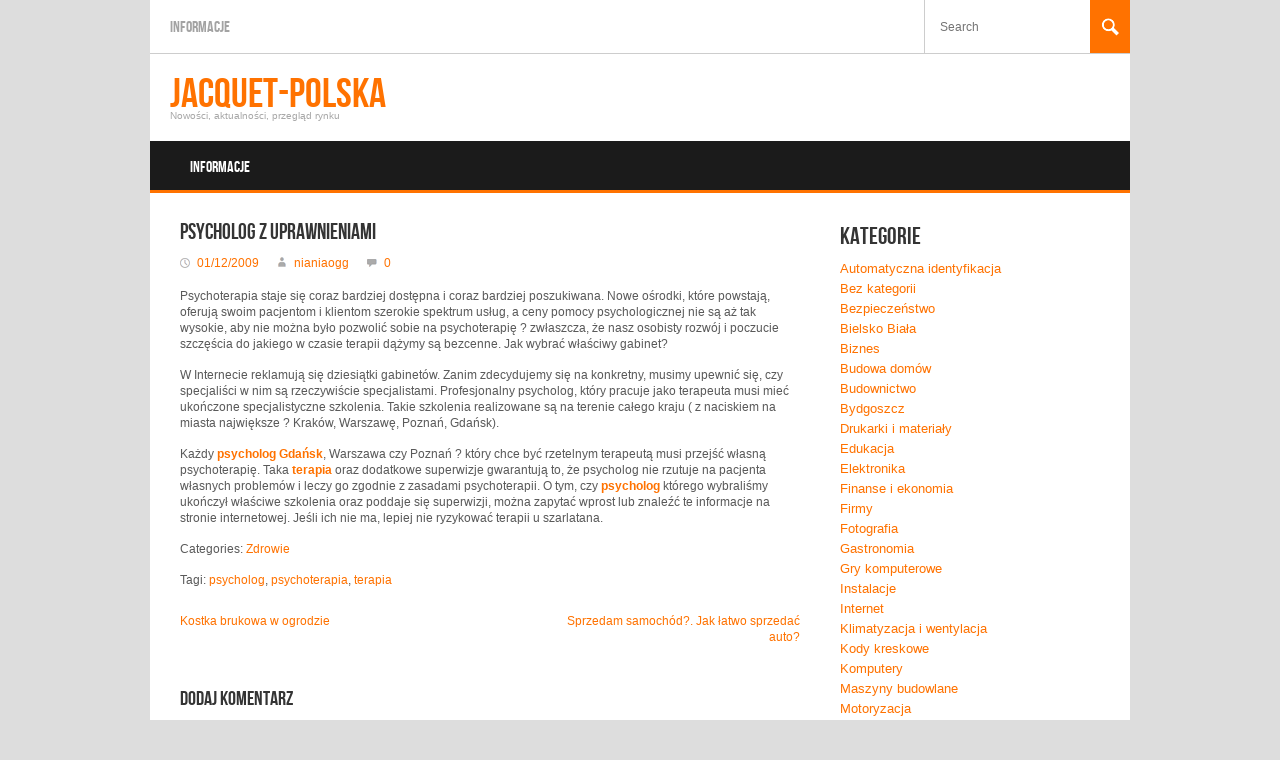

--- FILE ---
content_type: text/html; charset=UTF-8
request_url: http://www.jacquet-polska.pl/psycholog-z-uprawnieniami/
body_size: 10491
content:
<!DOCTYPE html>
<html lang="pl-PL">
<head>
<meta charset="UTF-8" />
<meta name="viewport" content="width=device-width; initial-scale=1.0; maximum-scale=1.0; user-scalable=0;">
<title>Psycholog z uprawnieniami | Jacquet-polska</title>
<link rel="pingback" href="http://www.jacquet-polska.pl/xmlrpc.php">
<link rel="stylesheet" type="text/css" media="all" href="http://www.jacquet-polska.pl/wp-content/themes/koenda/style.css" />
<meta name='robots' content='max-image-preview:large' />
	<style>img:is([sizes="auto" i], [sizes^="auto," i]) { contain-intrinsic-size: 3000px 1500px }</style>
	<link rel="alternate" type="application/rss+xml" title="Jacquet-polska &raquo; Kanał z wpisami" href="http://www.jacquet-polska.pl/feed/" />
<link rel="alternate" type="application/rss+xml" title="Jacquet-polska &raquo; Kanał z komentarzami" href="http://www.jacquet-polska.pl/comments/feed/" />
<link rel="alternate" type="application/rss+xml" title="Jacquet-polska &raquo; Psycholog z uprawnieniami Kanał z komentarzami" href="http://www.jacquet-polska.pl/psycholog-z-uprawnieniami/feed/" />
<script type="text/javascript">
/* <![CDATA[ */
window._wpemojiSettings = {"baseUrl":"https:\/\/s.w.org\/images\/core\/emoji\/16.0.1\/72x72\/","ext":".png","svgUrl":"https:\/\/s.w.org\/images\/core\/emoji\/16.0.1\/svg\/","svgExt":".svg","source":{"concatemoji":"http:\/\/www.jacquet-polska.pl\/wp-includes\/js\/wp-emoji-release.min.js?ver=6.8.3"}};
/*! This file is auto-generated */
!function(s,n){var o,i,e;function c(e){try{var t={supportTests:e,timestamp:(new Date).valueOf()};sessionStorage.setItem(o,JSON.stringify(t))}catch(e){}}function p(e,t,n){e.clearRect(0,0,e.canvas.width,e.canvas.height),e.fillText(t,0,0);var t=new Uint32Array(e.getImageData(0,0,e.canvas.width,e.canvas.height).data),a=(e.clearRect(0,0,e.canvas.width,e.canvas.height),e.fillText(n,0,0),new Uint32Array(e.getImageData(0,0,e.canvas.width,e.canvas.height).data));return t.every(function(e,t){return e===a[t]})}function u(e,t){e.clearRect(0,0,e.canvas.width,e.canvas.height),e.fillText(t,0,0);for(var n=e.getImageData(16,16,1,1),a=0;a<n.data.length;a++)if(0!==n.data[a])return!1;return!0}function f(e,t,n,a){switch(t){case"flag":return n(e,"\ud83c\udff3\ufe0f\u200d\u26a7\ufe0f","\ud83c\udff3\ufe0f\u200b\u26a7\ufe0f")?!1:!n(e,"\ud83c\udde8\ud83c\uddf6","\ud83c\udde8\u200b\ud83c\uddf6")&&!n(e,"\ud83c\udff4\udb40\udc67\udb40\udc62\udb40\udc65\udb40\udc6e\udb40\udc67\udb40\udc7f","\ud83c\udff4\u200b\udb40\udc67\u200b\udb40\udc62\u200b\udb40\udc65\u200b\udb40\udc6e\u200b\udb40\udc67\u200b\udb40\udc7f");case"emoji":return!a(e,"\ud83e\udedf")}return!1}function g(e,t,n,a){var r="undefined"!=typeof WorkerGlobalScope&&self instanceof WorkerGlobalScope?new OffscreenCanvas(300,150):s.createElement("canvas"),o=r.getContext("2d",{willReadFrequently:!0}),i=(o.textBaseline="top",o.font="600 32px Arial",{});return e.forEach(function(e){i[e]=t(o,e,n,a)}),i}function t(e){var t=s.createElement("script");t.src=e,t.defer=!0,s.head.appendChild(t)}"undefined"!=typeof Promise&&(o="wpEmojiSettingsSupports",i=["flag","emoji"],n.supports={everything:!0,everythingExceptFlag:!0},e=new Promise(function(e){s.addEventListener("DOMContentLoaded",e,{once:!0})}),new Promise(function(t){var n=function(){try{var e=JSON.parse(sessionStorage.getItem(o));if("object"==typeof e&&"number"==typeof e.timestamp&&(new Date).valueOf()<e.timestamp+604800&&"object"==typeof e.supportTests)return e.supportTests}catch(e){}return null}();if(!n){if("undefined"!=typeof Worker&&"undefined"!=typeof OffscreenCanvas&&"undefined"!=typeof URL&&URL.createObjectURL&&"undefined"!=typeof Blob)try{var e="postMessage("+g.toString()+"("+[JSON.stringify(i),f.toString(),p.toString(),u.toString()].join(",")+"));",a=new Blob([e],{type:"text/javascript"}),r=new Worker(URL.createObjectURL(a),{name:"wpTestEmojiSupports"});return void(r.onmessage=function(e){c(n=e.data),r.terminate(),t(n)})}catch(e){}c(n=g(i,f,p,u))}t(n)}).then(function(e){for(var t in e)n.supports[t]=e[t],n.supports.everything=n.supports.everything&&n.supports[t],"flag"!==t&&(n.supports.everythingExceptFlag=n.supports.everythingExceptFlag&&n.supports[t]);n.supports.everythingExceptFlag=n.supports.everythingExceptFlag&&!n.supports.flag,n.DOMReady=!1,n.readyCallback=function(){n.DOMReady=!0}}).then(function(){return e}).then(function(){var e;n.supports.everything||(n.readyCallback(),(e=n.source||{}).concatemoji?t(e.concatemoji):e.wpemoji&&e.twemoji&&(t(e.twemoji),t(e.wpemoji)))}))}((window,document),window._wpemojiSettings);
/* ]]> */
</script>
<style id='wp-emoji-styles-inline-css' type='text/css'>

	img.wp-smiley, img.emoji {
		display: inline !important;
		border: none !important;
		box-shadow: none !important;
		height: 1em !important;
		width: 1em !important;
		margin: 0 0.07em !important;
		vertical-align: -0.1em !important;
		background: none !important;
		padding: 0 !important;
	}
</style>
<link rel='stylesheet' id='wp-block-library-css' href='http://www.jacquet-polska.pl/wp-includes/css/dist/block-library/style.min.css?ver=6.8.3' type='text/css' media='all' />
<style id='classic-theme-styles-inline-css' type='text/css'>
/*! This file is auto-generated */
.wp-block-button__link{color:#fff;background-color:#32373c;border-radius:9999px;box-shadow:none;text-decoration:none;padding:calc(.667em + 2px) calc(1.333em + 2px);font-size:1.125em}.wp-block-file__button{background:#32373c;color:#fff;text-decoration:none}
</style>
<style id='global-styles-inline-css' type='text/css'>
:root{--wp--preset--aspect-ratio--square: 1;--wp--preset--aspect-ratio--4-3: 4/3;--wp--preset--aspect-ratio--3-4: 3/4;--wp--preset--aspect-ratio--3-2: 3/2;--wp--preset--aspect-ratio--2-3: 2/3;--wp--preset--aspect-ratio--16-9: 16/9;--wp--preset--aspect-ratio--9-16: 9/16;--wp--preset--color--black: #000000;--wp--preset--color--cyan-bluish-gray: #abb8c3;--wp--preset--color--white: #ffffff;--wp--preset--color--pale-pink: #f78da7;--wp--preset--color--vivid-red: #cf2e2e;--wp--preset--color--luminous-vivid-orange: #ff6900;--wp--preset--color--luminous-vivid-amber: #fcb900;--wp--preset--color--light-green-cyan: #7bdcb5;--wp--preset--color--vivid-green-cyan: #00d084;--wp--preset--color--pale-cyan-blue: #8ed1fc;--wp--preset--color--vivid-cyan-blue: #0693e3;--wp--preset--color--vivid-purple: #9b51e0;--wp--preset--gradient--vivid-cyan-blue-to-vivid-purple: linear-gradient(135deg,rgba(6,147,227,1) 0%,rgb(155,81,224) 100%);--wp--preset--gradient--light-green-cyan-to-vivid-green-cyan: linear-gradient(135deg,rgb(122,220,180) 0%,rgb(0,208,130) 100%);--wp--preset--gradient--luminous-vivid-amber-to-luminous-vivid-orange: linear-gradient(135deg,rgba(252,185,0,1) 0%,rgba(255,105,0,1) 100%);--wp--preset--gradient--luminous-vivid-orange-to-vivid-red: linear-gradient(135deg,rgba(255,105,0,1) 0%,rgb(207,46,46) 100%);--wp--preset--gradient--very-light-gray-to-cyan-bluish-gray: linear-gradient(135deg,rgb(238,238,238) 0%,rgb(169,184,195) 100%);--wp--preset--gradient--cool-to-warm-spectrum: linear-gradient(135deg,rgb(74,234,220) 0%,rgb(151,120,209) 20%,rgb(207,42,186) 40%,rgb(238,44,130) 60%,rgb(251,105,98) 80%,rgb(254,248,76) 100%);--wp--preset--gradient--blush-light-purple: linear-gradient(135deg,rgb(255,206,236) 0%,rgb(152,150,240) 100%);--wp--preset--gradient--blush-bordeaux: linear-gradient(135deg,rgb(254,205,165) 0%,rgb(254,45,45) 50%,rgb(107,0,62) 100%);--wp--preset--gradient--luminous-dusk: linear-gradient(135deg,rgb(255,203,112) 0%,rgb(199,81,192) 50%,rgb(65,88,208) 100%);--wp--preset--gradient--pale-ocean: linear-gradient(135deg,rgb(255,245,203) 0%,rgb(182,227,212) 50%,rgb(51,167,181) 100%);--wp--preset--gradient--electric-grass: linear-gradient(135deg,rgb(202,248,128) 0%,rgb(113,206,126) 100%);--wp--preset--gradient--midnight: linear-gradient(135deg,rgb(2,3,129) 0%,rgb(40,116,252) 100%);--wp--preset--font-size--small: 13px;--wp--preset--font-size--medium: 20px;--wp--preset--font-size--large: 36px;--wp--preset--font-size--x-large: 42px;--wp--preset--spacing--20: 0.44rem;--wp--preset--spacing--30: 0.67rem;--wp--preset--spacing--40: 1rem;--wp--preset--spacing--50: 1.5rem;--wp--preset--spacing--60: 2.25rem;--wp--preset--spacing--70: 3.38rem;--wp--preset--spacing--80: 5.06rem;--wp--preset--shadow--natural: 6px 6px 9px rgba(0, 0, 0, 0.2);--wp--preset--shadow--deep: 12px 12px 50px rgba(0, 0, 0, 0.4);--wp--preset--shadow--sharp: 6px 6px 0px rgba(0, 0, 0, 0.2);--wp--preset--shadow--outlined: 6px 6px 0px -3px rgba(255, 255, 255, 1), 6px 6px rgba(0, 0, 0, 1);--wp--preset--shadow--crisp: 6px 6px 0px rgba(0, 0, 0, 1);}:where(.is-layout-flex){gap: 0.5em;}:where(.is-layout-grid){gap: 0.5em;}body .is-layout-flex{display: flex;}.is-layout-flex{flex-wrap: wrap;align-items: center;}.is-layout-flex > :is(*, div){margin: 0;}body .is-layout-grid{display: grid;}.is-layout-grid > :is(*, div){margin: 0;}:where(.wp-block-columns.is-layout-flex){gap: 2em;}:where(.wp-block-columns.is-layout-grid){gap: 2em;}:where(.wp-block-post-template.is-layout-flex){gap: 1.25em;}:where(.wp-block-post-template.is-layout-grid){gap: 1.25em;}.has-black-color{color: var(--wp--preset--color--black) !important;}.has-cyan-bluish-gray-color{color: var(--wp--preset--color--cyan-bluish-gray) !important;}.has-white-color{color: var(--wp--preset--color--white) !important;}.has-pale-pink-color{color: var(--wp--preset--color--pale-pink) !important;}.has-vivid-red-color{color: var(--wp--preset--color--vivid-red) !important;}.has-luminous-vivid-orange-color{color: var(--wp--preset--color--luminous-vivid-orange) !important;}.has-luminous-vivid-amber-color{color: var(--wp--preset--color--luminous-vivid-amber) !important;}.has-light-green-cyan-color{color: var(--wp--preset--color--light-green-cyan) !important;}.has-vivid-green-cyan-color{color: var(--wp--preset--color--vivid-green-cyan) !important;}.has-pale-cyan-blue-color{color: var(--wp--preset--color--pale-cyan-blue) !important;}.has-vivid-cyan-blue-color{color: var(--wp--preset--color--vivid-cyan-blue) !important;}.has-vivid-purple-color{color: var(--wp--preset--color--vivid-purple) !important;}.has-black-background-color{background-color: var(--wp--preset--color--black) !important;}.has-cyan-bluish-gray-background-color{background-color: var(--wp--preset--color--cyan-bluish-gray) !important;}.has-white-background-color{background-color: var(--wp--preset--color--white) !important;}.has-pale-pink-background-color{background-color: var(--wp--preset--color--pale-pink) !important;}.has-vivid-red-background-color{background-color: var(--wp--preset--color--vivid-red) !important;}.has-luminous-vivid-orange-background-color{background-color: var(--wp--preset--color--luminous-vivid-orange) !important;}.has-luminous-vivid-amber-background-color{background-color: var(--wp--preset--color--luminous-vivid-amber) !important;}.has-light-green-cyan-background-color{background-color: var(--wp--preset--color--light-green-cyan) !important;}.has-vivid-green-cyan-background-color{background-color: var(--wp--preset--color--vivid-green-cyan) !important;}.has-pale-cyan-blue-background-color{background-color: var(--wp--preset--color--pale-cyan-blue) !important;}.has-vivid-cyan-blue-background-color{background-color: var(--wp--preset--color--vivid-cyan-blue) !important;}.has-vivid-purple-background-color{background-color: var(--wp--preset--color--vivid-purple) !important;}.has-black-border-color{border-color: var(--wp--preset--color--black) !important;}.has-cyan-bluish-gray-border-color{border-color: var(--wp--preset--color--cyan-bluish-gray) !important;}.has-white-border-color{border-color: var(--wp--preset--color--white) !important;}.has-pale-pink-border-color{border-color: var(--wp--preset--color--pale-pink) !important;}.has-vivid-red-border-color{border-color: var(--wp--preset--color--vivid-red) !important;}.has-luminous-vivid-orange-border-color{border-color: var(--wp--preset--color--luminous-vivid-orange) !important;}.has-luminous-vivid-amber-border-color{border-color: var(--wp--preset--color--luminous-vivid-amber) !important;}.has-light-green-cyan-border-color{border-color: var(--wp--preset--color--light-green-cyan) !important;}.has-vivid-green-cyan-border-color{border-color: var(--wp--preset--color--vivid-green-cyan) !important;}.has-pale-cyan-blue-border-color{border-color: var(--wp--preset--color--pale-cyan-blue) !important;}.has-vivid-cyan-blue-border-color{border-color: var(--wp--preset--color--vivid-cyan-blue) !important;}.has-vivid-purple-border-color{border-color: var(--wp--preset--color--vivid-purple) !important;}.has-vivid-cyan-blue-to-vivid-purple-gradient-background{background: var(--wp--preset--gradient--vivid-cyan-blue-to-vivid-purple) !important;}.has-light-green-cyan-to-vivid-green-cyan-gradient-background{background: var(--wp--preset--gradient--light-green-cyan-to-vivid-green-cyan) !important;}.has-luminous-vivid-amber-to-luminous-vivid-orange-gradient-background{background: var(--wp--preset--gradient--luminous-vivid-amber-to-luminous-vivid-orange) !important;}.has-luminous-vivid-orange-to-vivid-red-gradient-background{background: var(--wp--preset--gradient--luminous-vivid-orange-to-vivid-red) !important;}.has-very-light-gray-to-cyan-bluish-gray-gradient-background{background: var(--wp--preset--gradient--very-light-gray-to-cyan-bluish-gray) !important;}.has-cool-to-warm-spectrum-gradient-background{background: var(--wp--preset--gradient--cool-to-warm-spectrum) !important;}.has-blush-light-purple-gradient-background{background: var(--wp--preset--gradient--blush-light-purple) !important;}.has-blush-bordeaux-gradient-background{background: var(--wp--preset--gradient--blush-bordeaux) !important;}.has-luminous-dusk-gradient-background{background: var(--wp--preset--gradient--luminous-dusk) !important;}.has-pale-ocean-gradient-background{background: var(--wp--preset--gradient--pale-ocean) !important;}.has-electric-grass-gradient-background{background: var(--wp--preset--gradient--electric-grass) !important;}.has-midnight-gradient-background{background: var(--wp--preset--gradient--midnight) !important;}.has-small-font-size{font-size: var(--wp--preset--font-size--small) !important;}.has-medium-font-size{font-size: var(--wp--preset--font-size--medium) !important;}.has-large-font-size{font-size: var(--wp--preset--font-size--large) !important;}.has-x-large-font-size{font-size: var(--wp--preset--font-size--x-large) !important;}
:where(.wp-block-post-template.is-layout-flex){gap: 1.25em;}:where(.wp-block-post-template.is-layout-grid){gap: 1.25em;}
:where(.wp-block-columns.is-layout-flex){gap: 2em;}:where(.wp-block-columns.is-layout-grid){gap: 2em;}
:root :where(.wp-block-pullquote){font-size: 1.5em;line-height: 1.6;}
</style>
<link rel='stylesheet' id='ez-toc-css' href='http://www.jacquet-polska.pl/wp-content/plugins/easy-table-of-contents/assets/css/screen.min.css?ver=2.0.76' type='text/css' media='all' />
<style id='ez-toc-inline-css' type='text/css'>
div#ez-toc-container .ez-toc-title {font-size: 120%;}div#ez-toc-container .ez-toc-title {font-weight: 500;}div#ez-toc-container ul li , div#ez-toc-container ul li a {font-size: 95%;}div#ez-toc-container ul li , div#ez-toc-container ul li a {font-weight: 500;}div#ez-toc-container nav ul ul li {font-size: 90%;}
.ez-toc-container-direction {direction: ltr;}.ez-toc-counter ul {direction: ltr;counter-reset: item ;}.ez-toc-counter nav ul li a::before {content: counter(item, roman) '  ';margin-right: .2em; counter-increment: item;flex-grow: 0;flex-shrink: 0;float: left; }.ez-toc-widget-direction {direction: ltr;}.ez-toc-widget-container ul {direction: ltr;counter-reset: item ;}.ez-toc-widget-container nav ul li a::before {content: counter(item, roman) '  ';margin-right: .2em; counter-increment: item;flex-grow: 0;flex-shrink: 0;float: left; }
</style>
<script type="text/javascript" src="http://www.jacquet-polska.pl/wp-includes/js/jquery/jquery.min.js?ver=3.7.1" id="jquery-core-js"></script>
<script type="text/javascript" src="http://www.jacquet-polska.pl/wp-includes/js/jquery/jquery-migrate.min.js?ver=3.4.1" id="jquery-migrate-js"></script>
<link rel="https://api.w.org/" href="http://www.jacquet-polska.pl/wp-json/" /><link rel="alternate" title="JSON" type="application/json" href="http://www.jacquet-polska.pl/wp-json/wp/v2/posts/39" /><link rel="EditURI" type="application/rsd+xml" title="RSD" href="http://www.jacquet-polska.pl/xmlrpc.php?rsd" />
<meta name="generator" content="WordPress 6.8.3" />
<link rel="canonical" href="http://www.jacquet-polska.pl/psycholog-z-uprawnieniami/" />
<link rel='shortlink' href='http://www.jacquet-polska.pl/?p=39' />
<link rel="alternate" title="oEmbed (JSON)" type="application/json+oembed" href="http://www.jacquet-polska.pl/wp-json/oembed/1.0/embed?url=http%3A%2F%2Fwww.jacquet-polska.pl%2Fpsycholog-z-uprawnieniami%2F" />
<link rel="alternate" title="oEmbed (XML)" type="text/xml+oembed" href="http://www.jacquet-polska.pl/wp-json/oembed/1.0/embed?url=http%3A%2F%2Fwww.jacquet-polska.pl%2Fpsycholog-z-uprawnieniami%2F&#038;format=xml" />
</head>
<body class="wp-singular post-template-default single single-post postid-39 single-format-standard wp-theme-koenda">
	<div id="wrapper">
		<div id="header">
		   <div class="topbar">
			<ul class="topbarnav"><li class="page_item page-item-4"><a href="http://www.jacquet-polska.pl/o-nas/">Informacje</a></li>
</ul>
			<form id="topsearch" action="http://www.jacquet-polska.pl/" method="post">
					<input id="search" name="s" type="text" value="" placeholder="Search"/>
					<input id="button" name="submit" type="submit" value=""/>
			</form> <!--  END s  -->
			</div> <!--  END topbar  -->
						    <a class="logo" href="http://www.jacquet-polska.pl/"><span class="color">Jacquet-polska</span><span class="logotitle">Nowości, aktualności, przegląd rynku</span></a>
									<div class="menuwrapp">
							<div class="menu"><ul>
<li class="page_item page-item-4"><a href="http://www.jacquet-polska.pl/o-nas/">Informacje</a></li>
</ul></div>
	
						</div> <!--  END menuwrapp  -->
			<div class="menuwrapp_mobile">
					 <a class="mobilemenu_toggle" href="#" >Menu</a>
											<div class="menu_mobile"><ul>
<li class="page_item page-item-4"><a href="http://www.jacquet-polska.pl/o-nas/">Informacje</a></li>
</ul></div>
	
								</div> <!--  END menuwrapp  -->
		</div> <!--  END header  -->		<div id="content">
			<div class="clearfix right_sidebar">
			    				<div class="pagecontent">
		        					<ul class="posts fullwidth singlepost">
											<li id="post-39" class="post-39 post type-post status-publish format-standard hentry category-zdrowie tag-psycholog tag-psychoterapia tag-terapia">
							<div class="short">
								<h2>Psycholog z uprawnieniami</h2>
								<p class="posted"><span class="date_time">01/12/2009</span> 
								<span class="postedby">nianiaogg</span> <span class="commentcount">
								<a href="http://www.jacquet-polska.pl/psycholog-z-uprawnieniami/#respond" class="comment-link" ><span class="icon comments"></span> 0</a></span></p>
																<p><p>Psychoterapia staje się coraz bardziej dostępna i coraz bardziej poszukiwana. Nowe ośrodki, które powstają, oferują swoim pacjentom i klientom szerokie spektrum usług, a ceny pomocy psychologicznej nie są aż tak wysokie, aby nie można było pozwolić sobie na psychoterapię ? zwłaszcza, że nasz osobisty rozwój i poczucie szczęścia do jakiego w czasie terapii dążymy są bezcenne. Jak wybrać właściwy gabinet?<span id="more-39"></span></p>
<p class="MsoNormal">W Internecie reklamują się dziesiątki gabinetów. Zanim zdecydujemy się na konkretny, musimy upewnić się, czy specjaliści w nim są rzeczywiście specjalistami. Profesjonalny psycholog, który pracuje jako terapeuta musi mieć ukończone specjalistyczne szkolenia. Takie szkolenia realizowane są na terenie całego kraju ( z naciskiem na miasta największe ? Kraków, Warszawę, Poznań, Gdańsk).</p>
<p class="MsoNormal">Każdy <a href="http://www.poprostu.gda.pl/" target="_blank"><strong>psycholog Gdańsk</strong></a>, Warszawa czy Poznań ? który chce być rzetelnym terapeutą musi przejść własną psychoterapię. Taka<strong> <a href="http://www.psychoterapia.mobi/terapiapsychologiczna.php" target="_blank">terapia</a></strong> oraz dodatkowe superwizje gwarantują to, że psycholog nie rzutuje na pacjenta własnych problemów i leczy go zgodnie z zasadami psychoterapii. O tym, czy <strong><a href="http://www.psychologpracy.pl/odpowiedzialnosc.php" target="_blank">psycholog</a> </strong>którego wybraliśmy ukończył właściwe szkolenia oraz poddaje się superwizji, można zapytać wprost lub znaleźć te informacje na stronie internetowej. Jeśli ich nie ma, lepiej nie ryzykować terapii u szarlatana.</p>
</p>
								<p class="meta_tags">Categories: <a href="http://www.jacquet-polska.pl/category/zdrowie/" rel="category tag">Zdrowie</a></p>
								<p class="meta_tags">Tagi: <a href="http://www.jacquet-polska.pl/tag/psycholog/" rel="tag">psycholog</a>, <a href="http://www.jacquet-polska.pl/tag/psychoterapia/" rel="tag">psychoterapia</a>, <a href="http://www.jacquet-polska.pl/tag/terapia/" rel="tag">terapia</a></p>
															</div>
							<p></p>
							<p class="pagination">
								<span class="prev"><a href="http://www.jacquet-polska.pl/kostka-brukowa-w-ogrodzie/" rel="prev">Kostka brukowa w ogrodzie</a></span>
								<span class="next"><a href="http://www.jacquet-polska.pl/sprzedam-samochod%e2%80%9d-jak-latwo-sprzedac-auto/" rel="next">Sprzedam samochód?. Jak łatwo sprzedać auto?</a></span>
							</p>
							<div id="comments">
								<div class="comments">
			<p></p>
		<div id="respond" class="comment-respond">
		<h3 id="reply-title" class="comment-reply-title">Dodaj komentarz <small><a rel="nofollow" id="cancel-comment-reply-link" href="/psycholog-z-uprawnieniami/#respond" style="display:none;">Anuluj pisanie odpowiedzi</a></small></h3><p class="must-log-in">Musisz się <a href="http://www.jacquet-polska.pl/wp-login.php?redirect_to=http%3A%2F%2Fwww.jacquet-polska.pl%2Fpsycholog-z-uprawnieniami%2F">zalogować</a>, aby móc dodać komentarz.</p>	</div><!-- #respond -->
	</div>
							</div>
						</li>
										</ul> 
									</div> <!--  END Page  -->
				<div class="sidebar">
    <div class="widget"><h2>Kategorie</h2>
			<ul>
					<li class="cat-item cat-item-3"><a href="http://www.jacquet-polska.pl/category/automatyczna-identyfikacja/">Automatyczna identyfikacja</a>
</li>
	<li class="cat-item cat-item-1"><a href="http://www.jacquet-polska.pl/category/bez-kategorii/">Bez kategorii</a>
</li>
	<li class="cat-item cat-item-570"><a href="http://www.jacquet-polska.pl/category/bezpieczenstwo/">Bezpieczeństwo</a>
</li>
	<li class="cat-item cat-item-43"><a href="http://www.jacquet-polska.pl/category/regionalne/bielsko-biala/">Bielsko Biała</a>
</li>
	<li class="cat-item cat-item-4"><a href="http://www.jacquet-polska.pl/category/biznes/">Biznes</a>
</li>
	<li class="cat-item cat-item-5"><a href="http://www.jacquet-polska.pl/category/budowa-domow/">Budowa domów</a>
</li>
	<li class="cat-item cat-item-6"><a href="http://www.jacquet-polska.pl/category/budownictwo/">Budownictwo</a>
</li>
	<li class="cat-item cat-item-826"><a href="http://www.jacquet-polska.pl/category/regionalne/bydgoszcz/">Bydgoszcz</a>
</li>
	<li class="cat-item cat-item-7"><a href="http://www.jacquet-polska.pl/category/drukarki-i-materialy/">Drukarki  i materiały</a>
</li>
	<li class="cat-item cat-item-8"><a href="http://www.jacquet-polska.pl/category/edukacja/">Edukacja</a>
</li>
	<li class="cat-item cat-item-9"><a href="http://www.jacquet-polska.pl/category/elektronika/">Elektronika</a>
</li>
	<li class="cat-item cat-item-10"><a href="http://www.jacquet-polska.pl/category/finanse-i-ekonomia/">Finanse i ekonomia</a>
</li>
	<li class="cat-item cat-item-11"><a href="http://www.jacquet-polska.pl/category/firmy/">Firmy</a>
</li>
	<li class="cat-item cat-item-633"><a href="http://www.jacquet-polska.pl/category/fotografia/">Fotografia</a>
</li>
	<li class="cat-item cat-item-12"><a href="http://www.jacquet-polska.pl/category/gastronomia/">Gastronomia</a>
</li>
	<li class="cat-item cat-item-13"><a href="http://www.jacquet-polska.pl/category/gry-komputerowe/">Gry komputerowe</a>
</li>
	<li class="cat-item cat-item-859"><a href="http://www.jacquet-polska.pl/category/instalacje/">Instalacje</a>
</li>
	<li class="cat-item cat-item-14"><a href="http://www.jacquet-polska.pl/category/internet/">Internet</a>
</li>
	<li class="cat-item cat-item-15"><a href="http://www.jacquet-polska.pl/category/klimatyzacja-i-wentylacja/">Klimatyzacja i wentylacja</a>
</li>
	<li class="cat-item cat-item-16"><a href="http://www.jacquet-polska.pl/category/kody-kreskowe/">Kody kreskowe</a>
</li>
	<li class="cat-item cat-item-17"><a href="http://www.jacquet-polska.pl/category/komputery/">Komputery</a>
</li>
	<li class="cat-item cat-item-18"><a href="http://www.jacquet-polska.pl/category/maszyny-budowlane/">Maszyny budowlane</a>
</li>
	<li class="cat-item cat-item-19"><a href="http://www.jacquet-polska.pl/category/motoryzacja/">Motoryzacja</a>
</li>
	<li class="cat-item cat-item-20"><a href="http://www.jacquet-polska.pl/category/myslistwo/">Myślistwo</a>
</li>
	<li class="cat-item cat-item-21"><a href="http://www.jacquet-polska.pl/category/narzedzia/">Narzędzia</a>
</li>
	<li class="cat-item cat-item-22"><a href="http://www.jacquet-polska.pl/category/narzedzia-budowlane/">Narzędzia budowlane</a>
</li>
	<li class="cat-item cat-item-23"><a href="http://www.jacquet-polska.pl/category/nawadnianie/">Nawadnianie</a>
</li>
	<li class="cat-item cat-item-24"><a href="http://www.jacquet-polska.pl/category/nieruchomosci/">Nieruchomości</a>
</li>
	<li class="cat-item cat-item-934"><a href="http://www.jacquet-polska.pl/category/obuwie/">Obuwie</a>
</li>
	<li class="cat-item cat-item-25"><a href="http://www.jacquet-polska.pl/category/odziez/">Odzież</a>
</li>
	<li class="cat-item cat-item-26"><a href="http://www.jacquet-polska.pl/category/ogrod/">Ogród</a>
</li>
	<li class="cat-item cat-item-842"><a href="http://www.jacquet-polska.pl/category/ogrzewanie/">Ogrzewanie</a>
</li>
	<li class="cat-item cat-item-508"><a href="http://www.jacquet-polska.pl/category/optyka-2/">Optyka</a>
</li>
	<li class="cat-item cat-item-899"><a href="http://www.jacquet-polska.pl/category/pomoc-drogowa-2/">Pomoc drogowa</a>
</li>
	<li class="cat-item cat-item-27"><a href="http://www.jacquet-polska.pl/category/pompy-i-odwadnianie/">Pompy i odwadnianie</a>
</li>
	<li class="cat-item cat-item-198"><a href="http://www.jacquet-polska.pl/category/prawo/">Prawo</a>
</li>
	<li class="cat-item cat-item-28"><a href="http://www.jacquet-polska.pl/category/projekty-budowlane/">Projekty budowlane</a>
</li>
	<li class="cat-item cat-item-29"><a href="http://www.jacquet-polska.pl/category/przemysl/">Przemysł</a>
</li>
	<li class="cat-item cat-item-30"><a href="http://www.jacquet-polska.pl/category/regionalne/">Regionalne</a>
</li>
	<li class="cat-item cat-item-31"><a href="http://www.jacquet-polska.pl/category/reklama/">Reklama</a>
</li>
	<li class="cat-item cat-item-32"><a href="http://www.jacquet-polska.pl/category/rolnictwo/">Rolnictwo</a>
</li>
	<li class="cat-item cat-item-33"><a href="http://www.jacquet-polska.pl/category/rozrywka/">Rozrywka</a>
</li>
	<li class="cat-item cat-item-672"><a href="http://www.jacquet-polska.pl/category/regionalne/rybnik/">Rybnik</a>
</li>
	<li class="cat-item cat-item-34"><a href="http://www.jacquet-polska.pl/category/sieci-komputerowe/">Sieci komputerowe</a>
</li>
	<li class="cat-item cat-item-35"><a href="http://www.jacquet-polska.pl/category/sklepy/">Sklepy</a>
</li>
	<li class="cat-item cat-item-458"><a href="http://www.jacquet-polska.pl/category/sztuka/">Sztuka</a>
</li>
	<li class="cat-item cat-item-36"><a href="http://www.jacquet-polska.pl/category/transport/">Transport</a>
</li>
	<li class="cat-item cat-item-37"><a href="http://www.jacquet-polska.pl/category/turystyka/">Turystyka</a>
</li>
	<li class="cat-item cat-item-616"><a href="http://www.jacquet-polska.pl/category/umeblowanie/">Umeblowanie</a>
</li>
	<li class="cat-item cat-item-38"><a href="http://www.jacquet-polska.pl/category/uroda-i-moda/">Uroda i moda</a>
</li>
	<li class="cat-item cat-item-39"><a href="http://www.jacquet-polska.pl/category/warszawa/">Warszawa</a>
</li>
	<li class="cat-item cat-item-399"><a href="http://www.jacquet-polska.pl/category/wesela/">Wesela</a>
</li>
	<li class="cat-item cat-item-41"><a href="http://www.jacquet-polska.pl/category/wyposazenie-wnetrz/">Wyposażenie wnętrz</a>
</li>
	<li class="cat-item cat-item-42"><a href="http://www.jacquet-polska.pl/category/zdrowie/">Zdrowie</a>
</li>
	<li class="cat-item cat-item-921"><a href="http://www.jacquet-polska.pl/category/zwierzeta/">Zwierzęta</a>
</li>
			</ul>

			</div><div class="widget"><h2>Strony</h2>
			<ul>
				<li class="page_item page-item-4"><a href="http://www.jacquet-polska.pl/o-nas/">Informacje</a></li>
			</ul>

			</div>
		<div class="widget">
		<h2>Ostatnie wpisy</h2>
		<ul>
											<li>
					<a href="http://www.jacquet-polska.pl/wyzywienie-na-urlopie-w-gorach/">Wyżywienie na urlopie w górach.</a>
									</li>
											<li>
					<a href="http://www.jacquet-polska.pl/trekking-w-portugalii-i-jego-zalety/">Trekking w Portugalii i jego zalety.</a>
									</li>
											<li>
					<a href="http://www.jacquet-polska.pl/letni-wyjazd-do-spa-w-gorach/">Letni wyjazd do SPA w górach</a>
									</li>
											<li>
					<a href="http://www.jacquet-polska.pl/odwadnianie-terenow-budowlanych-z-zastosowaniem-iglofiltrow/">Odwadnianie terenów budowlanych z zastosowaniem igłofiltrów.</a>
									</li>
											<li>
					<a href="http://www.jacquet-polska.pl/wewnetrzna-stolarka-drzwiowa-w-naszych-domach/">Wewnętrzna stolarka drzwiowa w naszych domach</a>
									</li>
					</ul>

		</div></div> 			</div> <!--  END Clearfix  -->
		</div> <!--  END Content  -->
 <div id="footer" class="clearfix">
			<div class="widget-footer">
						
						<div class="widget">
							<h3>Recent Posts</h3>
							<ul>
									<li><a href='http://www.jacquet-polska.pl/wyzywienie-na-urlopie-w-gorach/'>Wyżywienie na urlopie w górach.</a></li>
	<li><a href='http://www.jacquet-polska.pl/trekking-w-portugalii-i-jego-zalety/'>Trekking w Portugalii i jego zalety.</a></li>
	<li><a href='http://www.jacquet-polska.pl/letni-wyjazd-do-spa-w-gorach/'>Letni wyjazd do SPA w górach</a></li>
	<li><a href='http://www.jacquet-polska.pl/odwadnianie-terenow-budowlanych-z-zastosowaniem-iglofiltrow/'>Odwadnianie terenów budowlanych z zastosowaniem igłofiltrów.</a></li>
	<li><a href='http://www.jacquet-polska.pl/wewnetrzna-stolarka-drzwiowa-w-naszych-domach/'>Wewnętrzna stolarka drzwiowa w naszych domach</a></li>
	<li><a href='http://www.jacquet-polska.pl/malowanie-scian-w-swoim-domu/'>Malowanie ścian w swoim domu.</a></li>
	<li><a href='http://www.jacquet-polska.pl/dlugotrwaly-stres-a-nasze-zdrowie-psychiczne/'>Długotrwały stres a nasze zdrowie psychiczne</a></li>
	<li><a href='http://www.jacquet-polska.pl/organizacja-wyjazdu-w-alpy/'>Organizacja wyjazdu w Alpy?</a></li>
	<li><a href='http://www.jacquet-polska.pl/ekologiczne-ogrzewanie-promiennikami-ir/'>Ekologiczne ogrzewanie promiennikami IR</a></li>
	<li><a href='http://www.jacquet-polska.pl/modernizacja-instalacji-elektrycznej-w-domu-jednorodzinnym-2/'>Modernizacja instalacji elektrycznej w domu jednorodzinnym</a></li>
							</ul>
						</div>
								</div>
			<div class="widget-footer">
						
						<div class="widget">
							<h3>Tag Cloud</h3>
							<ul>
								<a href="http://www.jacquet-polska.pl/tag/apter-pl/" class="tag-cloud-link tag-link-528 tag-link-position-1" style="font-size: 14.862745098039pt;" aria-label="apter.pl (13 elementów)">apter.pl</a>
<a href="http://www.jacquet-polska.pl/tag/bielsko-biala/" class="tag-cloud-link tag-link-1084 tag-link-position-2" style="font-size: 13.764705882353pt;" aria-label="Bielsko Biała (12 elementów)">Bielsko Biała</a>
<a href="http://www.jacquet-polska.pl/tag/bonimed/" class="tag-cloud-link tag-link-563 tag-link-position-3" style="font-size: 17.058823529412pt;" aria-label="Bonimed (16 elementów)">Bonimed</a>
<a href="http://www.jacquet-polska.pl/tag/bonimed-pl/" class="tag-cloud-link tag-link-562 tag-link-position-4" style="font-size: 13.764705882353pt;" aria-label="bonimed.pl (12 elementów)">bonimed.pl</a>
<a href="http://www.jacquet-polska.pl/tag/damska-odziez-mysliwska/" class="tag-cloud-link tag-link-659 tag-link-position-5" style="font-size: 11.843137254902pt;" aria-label="damska odzież myśliwska (10 elementów)">damska odzież myśliwska</a>
<a href="http://www.jacquet-polska.pl/tag/dolasu-pl/" class="tag-cloud-link tag-link-657 tag-link-position-6" style="font-size: 10.745098039216pt;" aria-label="dolasu.pl (9 elementów)">dolasu.pl</a>
<a href="http://www.jacquet-polska.pl/tag/fitoterapia/" class="tag-cloud-link tag-link-478 tag-link-position-7" style="font-size: 16.235294117647pt;" aria-label="fitoterapia (15 elementów)">fitoterapia</a>
<a href="http://www.jacquet-polska.pl/tag/gastronomia/" class="tag-cloud-link tag-link-1068 tag-link-position-8" style="font-size: 8pt;" aria-label="Gastronomia (7 elementów)">Gastronomia</a>
<a href="http://www.jacquet-polska.pl/tag/gniazdka-elektryczne/" class="tag-cloud-link tag-link-77 tag-link-position-9" style="font-size: 10.745098039216pt;" aria-label="gniazdka elektryczne (9 elementów)">gniazdka elektryczne</a>
<a href="http://www.jacquet-polska.pl/tag/granit/" class="tag-cloud-link tag-link-334 tag-link-position-10" style="font-size: 10.745098039216pt;" aria-label="granit (9 elementów)">granit</a>
<a href="http://www.jacquet-polska.pl/tag/harkila/" class="tag-cloud-link tag-link-655 tag-link-position-11" style="font-size: 15.686274509804pt;" aria-label="Harkila (14 elementów)">Harkila</a>
<a href="http://www.jacquet-polska.pl/tag/hotele/" class="tag-cloud-link tag-link-143 tag-link-position-12" style="font-size: 9.3725490196078pt;" aria-label="hotele (8 elementów)">hotele</a>
<a href="http://www.jacquet-polska.pl/tag/hotel-elbrus/" class="tag-cloud-link tag-link-385 tag-link-position-13" style="font-size: 8pt;" aria-label="hotel Elbrus (7 elementów)">hotel Elbrus</a>
<a href="http://www.jacquet-polska.pl/tag/hotel-w-gorach/" class="tag-cloud-link tag-link-506 tag-link-position-14" style="font-size: 11.843137254902pt;" aria-label="hotel w górach (10 elementów)">hotel w górach</a>
<a href="http://www.jacquet-polska.pl/tag/hotel-w-szczyrku/" class="tag-cloud-link tag-link-507 tag-link-position-15" style="font-size: 11.843137254902pt;" aria-label="hotel w szczyrku (10 elementów)">hotel w szczyrku</a>
<a href="http://www.jacquet-polska.pl/tag/hurtownia-lozysk/" class="tag-cloud-link tag-link-413 tag-link-position-16" style="font-size: 10.745098039216pt;" aria-label="hurtownia łożysk (9 elementów)">hurtownia łożysk</a>
<a href="http://www.jacquet-polska.pl/tag/jahti-jakt/" class="tag-cloud-link tag-link-656 tag-link-position-17" style="font-size: 10.745098039216pt;" aria-label="Jahti Jakt (9 elementów)">Jahti Jakt</a>
<a href="http://www.jacquet-polska.pl/tag/marmur/" class="tag-cloud-link tag-link-335 tag-link-position-18" style="font-size: 10.745098039216pt;" aria-label="marmur (9 elementów)">marmur</a>
<a href="http://www.jacquet-polska.pl/tag/myslistwo/" class="tag-cloud-link tag-link-1071 tag-link-position-19" style="font-size: 22pt;" aria-label="Myślistwo (25 elementów)">Myślistwo</a>
<a href="http://www.jacquet-polska.pl/tag/nalowy-pl/" class="tag-cloud-link tag-link-658 tag-link-position-20" style="font-size: 10.745098039216pt;" aria-label="nalowy.pl (9 elementów)">nalowy.pl</a>
<a href="http://www.jacquet-polska.pl/tag/obowiazkowe-rolnicze-ubezpieczenia/" class="tag-cloud-link tag-link-411 tag-link-position-21" style="font-size: 8pt;" aria-label="obowiązkowe rolnicze ubezpieczenia (7 elementów)">obowiązkowe rolnicze ubezpieczenia</a>
<a href="http://www.jacquet-polska.pl/tag/odziez-mysliwska/" class="tag-cloud-link tag-link-135 tag-link-position-22" style="font-size: 22pt;" aria-label="odzież myśliwska (25 elementów)">odzież myśliwska</a>
<a href="http://www.jacquet-polska.pl/tag/pomoc-drogowa/" class="tag-cloud-link tag-link-372 tag-link-position-23" style="font-size: 8pt;" aria-label="pomoc drogowa (7 elementów)">pomoc drogowa</a>
<a href="http://www.jacquet-polska.pl/tag/pompy/" class="tag-cloud-link tag-link-102 tag-link-position-24" style="font-size: 15.686274509804pt;" aria-label="pompy (14 elementów)">pompy</a>
<a href="http://www.jacquet-polska.pl/tag/pompy-budowlane/" class="tag-cloud-link tag-link-492 tag-link-position-25" style="font-size: 13.764705882353pt;" aria-label="pompy budowlane (12 elementów)">pompy budowlane</a>
<a href="http://www.jacquet-polska.pl/tag/pompy-przemyslowe/" class="tag-cloud-link tag-link-718 tag-link-position-26" style="font-size: 9.3725490196078pt;" aria-label="pompy przemysłowe (8 elementów)">pompy przemysłowe</a>
<a href="http://www.jacquet-polska.pl/tag/pompy-spalinowe/" class="tag-cloud-link tag-link-719 tag-link-position-27" style="font-size: 9.3725490196078pt;" aria-label="pompy spalinowe (8 elementów)">pompy spalinowe</a>
<a href="http://www.jacquet-polska.pl/tag/pompy-zatapialne/" class="tag-cloud-link tag-link-107 tag-link-position-28" style="font-size: 15.686274509804pt;" aria-label="pompy zatapialne (14 elementów)">pompy zatapialne</a>
<a href="http://www.jacquet-polska.pl/tag/produkcja-brykietu/" class="tag-cloud-link tag-link-769 tag-link-position-29" style="font-size: 11.843137254902pt;" aria-label="produkcja brykietu (10 elementów)">produkcja brykietu</a>
<a href="http://www.jacquet-polska.pl/tag/pedzle/" class="tag-cloud-link tag-link-727 tag-link-position-30" style="font-size: 9.3725490196078pt;" aria-label="pędzle (8 elementów)">pędzle</a>
<a href="http://www.jacquet-polska.pl/tag/pedzle-budowlane/" class="tag-cloud-link tag-link-731 tag-link-position-31" style="font-size: 9.3725490196078pt;" aria-label="pędzle budowlane (8 elementów)">pędzle budowlane</a>
<a href="http://www.jacquet-polska.pl/tag/pedzle-malarskie/" class="tag-cloud-link tag-link-730 tag-link-position-32" style="font-size: 9.3725490196078pt;" aria-label="pędzle malarskie (8 elementów)">pędzle malarskie</a>
<a href="http://www.jacquet-polska.pl/tag/sklepy-mysliwskie/" class="tag-cloud-link tag-link-290 tag-link-position-33" style="font-size: 20.078431372549pt;" aria-label="sklepy myśliwskie (21 elementów)">sklepy myśliwskie</a>
<a href="http://www.jacquet-polska.pl/tag/szczotki/" class="tag-cloud-link tag-link-726 tag-link-position-34" style="font-size: 9.3725490196078pt;" aria-label="szczotki (8 elementów)">szczotki</a>
<a href="http://www.jacquet-polska.pl/tag/szczotki-kosmetyczne/" class="tag-cloud-link tag-link-728 tag-link-position-35" style="font-size: 9.3725490196078pt;" aria-label="szczotki kosmetyczne (8 elementów)">szczotki kosmetyczne</a>
<a href="http://www.jacquet-polska.pl/tag/szczyrk/" class="tag-cloud-link tag-link-384 tag-link-position-36" style="font-size: 11.843137254902pt;" aria-label="Szczyrk (10 elementów)">Szczyrk</a>
<a href="http://www.jacquet-polska.pl/tag/trekking/" class="tag-cloud-link tag-link-44 tag-link-position-37" style="font-size: 17.882352941176pt;" aria-label="trekking (17 elementów)">trekking</a>
<a href="http://www.jacquet-polska.pl/tag/trekking-w-alpach/" class="tag-cloud-link tag-link-46 tag-link-position-38" style="font-size: 17.882352941176pt;" aria-label="trekking w alpach (17 elementów)">trekking w alpach</a>
<a href="http://www.jacquet-polska.pl/tag/trekking-w-gorach/" class="tag-cloud-link tag-link-671 tag-link-position-39" style="font-size: 11.843137254902pt;" aria-label="trekking w górach (10 elementów)">trekking w górach</a>
<a href="http://www.jacquet-polska.pl/tag/ubezpieczenie-rolnicze/" class="tag-cloud-link tag-link-410 tag-link-position-40" style="font-size: 8pt;" aria-label="ubezpieczenie rolnicze (7 elementów)">ubezpieczenie rolnicze</a>
<a href="http://www.jacquet-polska.pl/tag/wyposazenie-gastronomiczne/" class="tag-cloud-link tag-link-148 tag-link-position-41" style="font-size: 8pt;" aria-label="wyposażenie gastronomiczne (7 elementów)">wyposażenie gastronomiczne</a>
<a href="http://www.jacquet-polska.pl/tag/zestawy-pedzli/" class="tag-cloud-link tag-link-729 tag-link-position-42" style="font-size: 9.3725490196078pt;" aria-label="zestawy pędzli (8 elementów)">zestawy pędzli</a>
<a href="http://www.jacquet-polska.pl/tag/ziola/" class="tag-cloud-link tag-link-479 tag-link-position-43" style="font-size: 15.686274509804pt;" aria-label="zioła (14 elementów)">zioła</a>
<a href="http://www.jacquet-polska.pl/tag/ziololecznictwo/" class="tag-cloud-link tag-link-477 tag-link-position-44" style="font-size: 19.529411764706pt;" aria-label="ziołolecznictwo (20 elementów)">ziołolecznictwo</a>
<a href="http://www.jacquet-polska.pl/tag/lozyska/" class="tag-cloud-link tag-link-109 tag-link-position-45" style="font-size: 10.745098039216pt;" aria-label="łożyska (9 elementów)">łożyska</a>							</ul>
						</div>
								</div>
			<div class="widget-footer">
						
							<div class="widget">
								<h3>Pages</h3>
								<ul>
									<li class="page_item page-item-4"><a href="http://www.jacquet-polska.pl/o-nas/">Informacje</a></li>
								</ul>
							</div>
								</div>
			<div class="widget-footer wflast">
						
						<div class="widget">
						<h3>Search</h3>
								<form role="search" method="get" id="searchform" class="searchform" action="http://www.jacquet-polska.pl/">
				<div>
					<label class="screen-reader-text" for="s">Szukaj:</label>
					<input type="text" value="" name="s" id="s" />
					<input type="submit" id="searchsubmit" value="Szukaj" />
				</div>
			</form>						</div>
								</div>		
			<p class="copyright"><span class="ycopy">Copyright &copy; 2013 Jacquet-polska</span>
			<span>Theme created by <a href="http://www.pwtthemes.com/">PWT</a>. Powered by <a href="http://wordpress.org/">WordPress.org</a></span></p>
		</div> <!--  END Footer  -->
	</div> <!--  END Wrapper  -->
<script type="speculationrules">
{"prefetch":[{"source":"document","where":{"and":[{"href_matches":"\/*"},{"not":{"href_matches":["\/wp-*.php","\/wp-admin\/*","\/wp-content\/uploads\/*","\/wp-content\/*","\/wp-content\/plugins\/*","\/wp-content\/themes\/koenda\/*","\/*\\?(.+)"]}},{"not":{"selector_matches":"a[rel~=\"nofollow\"]"}},{"not":{"selector_matches":".no-prefetch, .no-prefetch a"}}]},"eagerness":"conservative"}]}
</script>
<script type="text/javascript" src="http://www.jacquet-polska.pl/wp-content/themes/koenda/js/main.js?ver=1.0" id="main-js"></script>
<script type="text/javascript" src="http://www.jacquet-polska.pl/wp-includes/js/comment-reply.min.js?ver=6.8.3" id="comment-reply-js" async="async" data-wp-strategy="async"></script>
		
</body>
</html>

--- FILE ---
content_type: text/css
request_url: http://www.jacquet-polska.pl/wp-content/themes/koenda/style.css
body_size: 9869
content:
/*
Theme Name: Koenda
Author: PWT
Theme URI: http://www.pwtthemes.com/theme/koenda-free-responsive-wordpress-theme
Author URI: http://www.stefanciobanu.com
Description: Koenda is a flexible and fully responsive WordPress theme suitable for both business and creative websites.
Version: 1.4
License: GNU General Public License v2.0
License URI: http://www.gnu.org/licenses/gpl-2.0.html
Tags: orange, black, white, light, one-column, two-columns, left-sidebar, right-sidebar, fluid-layout, responsive-layout, custom-menu, custom-background, editor-style, featured-images, full-width-template, theme-options, threaded-comments, sticky-post
*/

html, body, div, span, applet, object, iframe, h1, h2, h3, h4, h5, h6, p, blockquote, pre, a, abbr, acronym, address, big, cite, code, del, dfn, em, img, ins, kbd, q, s, samp, small, strike, strong, sub, sup, tt, var, b, u, i, center, dl, dt, dd, ol, ul, li, fieldset, form, label, legend, table, caption, tbody, tfoot, thead, tr, th, td, article, aside, canvas, details, embed, figure, figcaption, footer, header, hgroup, menu, nav, output, ruby, section, summary, time, mark, audio, video {
	margin: 0;
	padding: 0;
	border: 0;
	font-size: 100%;
	font: inherit;
	vertical-align: baseline;
}
article, aside, details, figcaption, figure, footer, header, hgroup, menu, nav, section {
	display: block;
}
body {
	font:400 13px/1 Arial, sans-serif;
	color:#5a5a5a;
	background:#dddddd;
}
body, input, textarea {
	word-wrap: break-word;
}
strong {
	font-weight:bold;
}
ol, ul {
	list-style: none;
}

blockquote, q {
	quotes: none;
}
blockquote:before, blockquote:after, q:before, q:after {
	content: '';
	content: none;
}
table {
	border-collapse: collapse;
	border-spacing: 0;
}
a:focus, input:focus, select:focus, textarea:focus {outline:0;}
img{
	max-width:100%;
	height:auto;
}
table {
    border-bottom: 1px solid #DDDDDD;
    margin: 25px 0;
    width: 100%;
}
td {
    border: 1px solid #DDDDDD;
    padding: 10px;
}
th {
    background: none repeat scroll 0 0 #FF7200;
    border: 1px solid #FF7200;
    color: #FFFFFF;
    font-weight: bold;
    padding: 10px;
    text-transform: uppercase;
}
blockquote {
    background: none repeat scroll 0 0 #EEEEEE;
    border-left: 4px solid #FF7200;
    font-style: italic;
    font-weight: normal;
    padding: 1px 15px;
}
cite, em, i {
    font-style: italic;
}
pre, code, kbd {
    background-color: #EEEEEE;
    font-family: monospace;
    font-size: 13px;
    line-height: 20px;
}
pre {
    padding: 18px;
    overflow: auto;	
	white-space:pre-wrap;
}
ins {
    background: none repeat scroll 0 0 #EEEEEE;
}
dt {
    font-weight: bold;
}

dd {
    margin-bottom: 20px;
}
address {
    margin: 0 0 15px;
    display: block;	
}
abbr, acronym, dfn {
    border-bottom: 1px dotted #FF7200;
    cursor: help;
}
sup, sub {
    font-size: 10px;
    height: 0;
    line-height: 1;
    position: relative;
    vertical-align: baseline;
}
sub {
    top: 2px;
}
embed, iframe, object {
    max-width: 100%;
}
.singlepost ul {
    list-style-type: disc;
    margin: 0 0 0 20px;
}
.singlepost ol {
    list-style: decimal outside none;
    margin: 5px 0 5px 20px;
}
.singlepost li {
    margin: 5px 0;
}
/**  Fonts  **/
@font-face {
    font-family: 'BebasNeueRegular';
    src: url('css/fonts/BebasNeue-webfont.eot');
    src: url('css/fonts/BebasNeue-webfont.eot?#iefix') format('embedded-opentype'),
         url('css/fonts/BebasNeue-webfont.woff') format('woff'),
         url('css/fonts/BebasNeue-webfont.ttf') format('truetype'),
         url('css/fonts/BebasNeue-webfont.svg#BebasNeueRegular') format('svg');
    font-weight: normal;
    font-style: normal;
}

/**  H1-H6  **/
h1{
	font:700 21px Arial, sans-serif;
	margin:0 0 10px 0
}
h2, h3{
	font-family:'BebasNeueRegular', sans-serif;
	margin:0 0 10px 0
}

h2, h2 a, h3, h3 a, h5, h5 a{
	color:#343434
}
h2{
	font-size:24px
}
h3{
	font-size:22px
}
h4{
	font:400 17px Corbel, 'Myriad Pro', sans serif;
	margin:0 0 3px 0
}
h4, h4 a{
	color:#252525
}
.sidebar h4{
	font-size:16px;
}
h5, h6{
	line-height:1.2
}
h5{
	font-size:18px;
	margin:0 0 3px 0
}
h6{
	font-size:14px;
	margin:0 0 5px 0
}
h6, h6a{
	color:#505050;
}

/**  Colors  **/
a, .posted .date_time, .posted .postedby, .posted .commentcount, .logo .color{
	color:#ff7200
}

#topsearch #button, .menu .current_page_item a, .menu .current_page_item a:hover, .readmore, .button, .menu_mobile{
	background-color:#ff7200
}
.menu, .business .fullwidth h2, .postlist li:first-child, .videoblock, #footer, .mobilemenu_toggle{
	border-color:#ff7200
}
.blog_thumbnail {
    float:left;
}
.blog_excerpt {
    float:left;
}
/**  Main Styles  **/
#wrapper{
	width:980px;
	margin:0 auto;
	background:#fff;
	position:relative;
	z-index:1;
}
.fullwidth{
	margin-left:30px;
	margin-right:30px;
}
.columnwrapp{
	padding:0 15px
}
.clear{
	display:block;
	width:100%;
	height:0px;
	clear:both;
	overflow:hidden;
	visibility: hidden;
	font:400 0px/0px Arial;
}
.clearfix{
	zoom:1
}
.clearfix:before, .clearfix:after{
	content:'';
	display:block;
	width:100%;
	height:0px;
	overflow:hidden;
	text-indent:-99999px;
}
.clearfix:after{
	clear:both
}
.fleft{
	float:left
}
.fright{
	float:right
}
p{
	line-height:1.4
}
.italic{
	font-style:italic
}
.bold{
	font-weight:700
}
.posted{
	font-size:11px;
	color:#bfbfbf
}
.posted .date_time, .posted .postedby, .posted .commentcount{
	margin:0 15px 0 0 
}
.date_time{
	padding:0 0 0 17px;
	background:url(images/meta.png) no-repeat 0 2px
}
.postedby{
	padding:0 0 0 17px;
	background:url(images/meta.png) no-repeat 0 -19px
}
.commentcount{
	padding:0 0 0 17px;
	background:url(images/meta.png) no-repeat 0 -38px
}
a, .underline:hover{
	text-decoration:none
}
.underline{
	text-decoration:underline
}
.name_logo {
	font-family: 'BebasNeueRegular',sans-serif;
	font-size: 35px;
	font-weight: normal;
	margin: 0;
}
.readmore, .button{
	display:block;
	width:60px;
	height:22px;
	font-size:12px;
	line-height:22px;
	color:#fff;
	text-align:center;
	border:none;
	cursor:pointer
}
.readpost{
	padding:0 10px 0 0;
	background:url(images/arrow.png) no-repeat 100% 50%
}
/**  Thumb  **/
.thumb{
	display:block;
	border:4px solid #fff;
	position:relative;
	z-index:1;
	-moz-box-shadow:0px 0px 4px #868686;		/* Mozila Firefox box shadow */
	-webkit-box-shadow:0px 0px 4px #868686;         /* Safari, Chrome box shadow */
	-khtml-box-shadow:0px 0px 4px #868686;          /* KHTML box shadow */
	-icab-box-shadow:0px 0px 4px #868686;           /* icab box shadow */
	box-shadow:0px 0px 4px #868686;                 /* CSS3 Opera box shadow */
	-opera-box-shadow:0px 0px 4px #868686;
	-o-box-shadow:0px 0px 4px #868686;
	-box-shadow:0px 0px 4px #868686;
	behavior: url(css/PIE.htc);
}
	/**  grayblock  **/
.grayblock{
	border:4px solid #fff;
	background:#f1f1f1;
	padding:13px;
	position:relative;
	margin:0 0 20px 0;
	color:#5a5a5a;
	z-index:1;
	-moz-box-shadow:0px 0px 4px #868686;		/* Mozila Firefox box shadow */
	-webkit-box-shadow:0px 0px 4px #868686;         /* Safari, Chrome box shadow */
	-khtml-box-shadow:0px 0px 4px #868686;          /* KHTML box shadow */
	-icab-box-shadow:0px 0px 4px #868686;           /* icab box shadow */
	box-shadow:0px 0px 4px #868686;                 /* CSS3 Opera box shadow */
	-opera-box-shadow:0px 0px 4px #868686;
	-o-box-shadow:0px 0px 4px #868686;
	-box-shadow:0px 0px 4px #868686;
	behavior: url(css/PIE.htc);
}
/**  Header  **/
#header{
	position:relative;
	z-index:99;
	margin:0 0 0 0;
	zoom:1
}
/**  Topbar  **/
.topbar{
	height:53px;
	line-height:54px;
	border-bottom:1px solid #cdcdcd
}
.topbar, .topbar a{
	color:#a3a3a3;
}
.topbar a{
	font-family: 'BebasNeueRegular',sans-serif;
	font-size: 16px;
	text-transform: uppercase;
}
.topbar a:hover{
	color:#777777;
}
/**  Topbarnav  **/
.topbar .topbarnav{
	float:left;
}
.topbarnav {
    float: left;
    font-size: 15px;
    height: 100%;
    max-width: 500px;
    overflow: hidden;
}
.topbarnav li{
	height:100%;
	float:left;
	padding:0 20px;
	border-left:1px solid #cdcdcd
}
.topbarnav .sub-menu {
    display:none;
}
/**  Search Form  **/
.topbar #topsearch{
	float:right;
	margin:0 0 0 0;
	zoom:1
}
#topsearch{
	width:205px;
	height:100%;
	border-left:1px solid #cdcdcd;
	position:relative;
}
#topsearch label{
	display:block;
	height:100%;
	font-size:12px;
	cursor:text;
	position:absolute;
	top:0;
	left:15px
}
#topsearch #search{
	font-size:12px;
	line-height:16px;
	height:16px;
	padding:19px 0;
	color:#5a5a5a;
	width:155px;
	position:absolute;
	top:0;
	left:15px;
	border:none;
	background:none
}
#topsearch #button{
	cursor:pointer;
	display:block;
	width:40px;
	height:100%;
	overflow:hidden;
	position:absolute;
	top:0;
	right:0;
	border:none;
	background-image:url(images/search.png);
	background-repeat:no-repeat;
	background-position:50% 50%;
	_height:53px;
}
#topsearch #button:hover{
	background-color: #424242;
}
#searchform #s {
	background: none repeat scroll 0 0 transparent;
	border: 1px solid #CDCDCD;
	color: #5A5A5A;
	font-size: 12px;
	height: 16px;
	left: 15px;
	line-height: 16px;
	padding: 19px 10px;
	width: 155px;
}
.type-post input[type="password"] {
    color: #A3A3A3;
    font-family: Arial,sans-serif;
    font-size: 12px;
    font-weight: normal;
    background: none repeat scroll 0 0 transparent;
    border: 1px solid #E0E0E0;
    color: #868686;
    font-size: 13px;
    height: 18px;
    padding: 9px;
    width: 170px;	
}
.type-post input[type="submit"] {
    background-color: #FF7200;
    border: 0 none;
    color: #FFFFFF;
    cursor: pointer;
    font-size: 12px;
    font-weight: bold;
    margin: 0;
    padding: 10px;
    width: 60px;
}
.widget-footer #searchform #s {
	width: 105px;
}
#searchform label {
	display:none;
}
#searchform #searchsubmit {
	background-image: url("images/search.png");
	background-position: 50% 50%;
	background-repeat: no-repeat;
	border: medium none;
	color: transparent;
	cursor: pointer;
	display: block;
	float: right;
	height: 100%;
	overflow: hidden;
	padding: 19px 10px;
	background-color: #FF7200;
}	
#searchform #searchsubmit:hover { 
	background-color: #424242;
}
/**  Logo  **/
#header .logo{
	float:left;
	margin: 20px 20px;
}
.logo{
	font-family: 'BebasNeueRegular';
	font-size:42px;
	color:#343434;
	line-height:1;
}
.logo .logotitle{
	font:normal 400 10px/1 Arial, sans-serif;
	color:#a8a8a8;
	display:block;
	margin-top:-5px;
}

/**  Subscribe  **/
#header .subscribe{
	float:right;
	margin:45px 20px 0 20px;
}
#header .widget{
	clear: none;
	float: right;
	margin: 0;
	padding: 10px;
	min-height: 80px;
}
#header .widget .textwidget{
	margin:0px;
}

.subscribe{
	font-size:15px;
	line-height:17px;
	font-weight:700;
	color:#acacac;
	padding:0 0 0 25px;
	background:url(images/subscribe.png) no-repeat 0 50%
}
/**  Menu  **/
.menuwrapp{
	clear:both;
	padding:0 0 0 0
}
.menu{
	line-height:45px;
	font-size:14px;
	text-transform:capitalize;
	background:#1b1b1b;
	padding:4px 25px 0 25px;
	border-bottom-width:3px;
	border-bottom-style:solid
}
.menu li{
	display: inline-block;
	position:relative
}
.menu a{
	display:block;
	font-family: 'BebasNeueRegular',sans-serif;
	font-size: 16px;
	padding:0 15px;
	color:#fefefe;
	text-transform: uppercase;
}
.menu a:hover, .menu a.hover{
	background:#FF7200;
}
.menu .sub-menu, .menu .children{
	display:none;
	background:#FF7200;
	position:absolute;
	width:180px;
	font-size:12px;
	line-height:1;
	padding:0 0 0 0;
	top:45px;
	left:0;
    z-index: 9999;	
}
.sub-menu .sub-menu{
	top:0;
	left:100%;
}
.menu .sub-menu li{
	float:none;
	width:100%;
	border-top:1px solid #212121
}
.menu .sub-menu a{
	padding:10px 15px;
	color:#ffffff;
}
.menu .sub-menu a:hover, .menu .sub-menu a.hover{
	background: none repeat scroll 0 0 #1C1C1C;
	color:#ffffff;
}
.menu .current_page_item .sub-menu a:hover{
	background: none repeat scroll 0 0 #1C1C1C!important;
	color:#ffffff!important;
}
.menu .sub-menu .current_page_item a, .menu .sub-menu .current_page_item a:hover{
	color:#fff;
	background:#1c1c1c;
}
/**  Menu Mobile  **/
.menuwrapp_mobile{
	display:none !important;
	clear:both;
	margin:20px 30px;
	position:relative;
}
.mobilemenu_toggle{
	font-family: 'BebasNeueRegular',sans-serif;
	font-size:20px;
	line-height:24px;
	display:block;
	padding:7px 20px;
	background:url(images/menuicon.png) no-repeat 100% 50% #1b1b1b;
	color:#fff;
	border-bottom-width:3px;
	border-bottom-style:solid
}
.menuwrapp_mobile .menu_mobile{
	position:absolute;
	top:41px;
	left:0;
	right:0;
	width:100%;
	z-index:99;
	display:none;
}
.menu_mobile{
	font-family: 'BebasNeueRegular',sans-serif;
	font-size: 18px;
	overflow:hidden;
}
.menu_mobile .sub-menu{
	background:none;
}
.menu_mobile a{
	display:block;
	color:#fff;
	padding:5px 20px;
	border-top:1px solid #1b1b1b;
	border-bottom:1px solid #1b1b1b;
	margin:-1px 0
}
.menu_mobile .sub-menu a{
	padding:5px 30px
}
.menu_mobile a:hover{
	background:#1b1b1b
}

/**  Content Home Page  **/


.homepage {
  margin:0 30px 30px;
}
.homepage .koenda-heading-homepage {
    border-bottom: 1px solid #999999;
    border-top: 1px solid #999999;
    margin: 0 0 20px;
    padding: 2px 0;
}
.homepage h1 {
    border-bottom: 2px solid #FF7200;
    border-top: 2px solid #FF7200;
    color: #343434;
    font-family: 'BebasNeueRegular',sans-serif;
    font-size: 22px;
    font-weight: normal;
    margin: 0;
    padding: 20px 0;
    text-align: center;
}
.homepage .koenda-column-homepage {
    float: left;
    margin: 20px 4% 20px 0;
    position: relative;
	width: 22%;
}
.homepage .last {
    clear: right;
    margin-right: 0 !important;
}
.homepage .koenda-homepage-dropcap {
    background: none repeat scroll 0 0 #FF7200;
    display: inline-block;
	border-radius: 2em 2em 2em 2em;
    color: #F0F0F0;
    font-size: 20px;
    float: left;
    height: 2em;
    line-height: 2em;
    margin: 0.2em 0.5em 0.2em 0;
    overflow: hidden;
    text-align: center;
    text-transform: uppercase;
    width: 2em;
}
.homepage .koenda-column-homepage  h5 {
    color: #343434;
    font-family: 'BebasNeueRegular',sans-serif;
    font-size: 20px;
    font-weight: normal;
    margin: 10px 0;
}
.homepage blockquote {
    font-size: 16px;
    margin: 20px 0;
    padding: 20px;
}
.homepage blockquote p {
    line-height: 2em;
}
.homepage .koenda-chb {
    float: left;
    margin: 1.5em 4% 1.5em 0;
    position: relative;
	width: 30.66%;
	font-size: 12px;
    line-height: 1.4;
}
.homepage .koenda-chb h5{
    color: #343434;
    font-family: 'BebasNeueRegular',sans-serif;
    font-size: 20px;
    font-weight: normal;
    margin: 10px 0;
}
.homepage .koenda-chb img{
    border: 4px solid #FFFFFF;
    box-shadow: 0 0 4px #868686;
    display: block;
    margin: 0 0 10px;
    position: relative;
    z-index: 1;
}
/**  Content  **/
#content{
	margin:20px 0
}
.pagecontent{
	width:680px;
	float:left
}
.innerpage{
	width:679px;
	border-right:1px solid #cdcdcd;
	margin:0 0 50px 0
}
.sidebar{
	width:300px;
	float:right;
	padding-top: 12px;
}
.left_sidebar .sidebar{
	float:left;
}
.nosidebar  .pagecontent{
	width: 100%;
}
.sitemap li {
	padding: 5px 0 !important;
}
.widget{
	padding:0 30px 0 10px;
	margin:0 0 20px 0;
	clear:both;
}
.left_sidebar .widget{
	padding:0 10px 0 30px;
	margin:0 0 20px 0;
	clear:both;
}
.widget li{
	line-height: 20px;
}
.widget .children li{
	padding-left:15px;
}
.widget img{
	margin:10px 0;
}
.widget .wp-caption-text img{
	margin:0;
}
.widget form{
	margin:10px 0;
}
.widget a:hover {
	text-decoration:underline;
}
.widget select {
	border:1px solid #FF7200;
	padding:5px;
	width:100%;
}
.widget-footer .widget {
    padding:0px;
}
.widget-footer .widget h2 {
    border-bottom: 1px dashed #747474;
    padding: 0 0 7px;
    width: 170px;
	color: #FFFFFF;
	margin-top: 20px;
}
.widget-footer select {
	border:1px solid #FF7200;
	padding:5px;
	background:transparent;
	color:#ffffff;
	width:100%;	
}
.widget-footer img{
	margin:10px 0;
}
.widget-footer .wp-caption-text img{
	margin:0;
}
.widget-footer form{
	margin:10px 0;
}
.singlepost a:hover {
	text-decoration:underline;
}
.pagination a:hover {
	text-decoration:underline;
}
.copyright a:hover {
	text-decoration:underline;
}
	/**  recentposts  **/
.recentposts{
	margin:0 0 20px 0
}
.recentposts .column{
	width:186.6px;
	padding:0 15px;
	float:left
}
.recentposts .thumb{
	width:178.6px;
	height:97px;
	margin:0 0 13px 0
}
.recentposts .posted .underline{
	color:inherit
}
/**  Business  **/
.business{
	margin:0 0 20px 0
}
.business .fullwidth h2{
	padding-top:17px;
	border-top-width:5px;
	border-top-style:solid
}
.business .column{
	width:295px;
	padding:0 15px;
	float:left
}
.business .thumb{
	width:287px;
	height:150px;
	margin:0 0 13px 0
}
.business .posted{
	margin:0 0 2px 0
}

.sticky {
    background-color: #EEEEEE;
    padding: 18px !important;
}
/**  Postlistblock  **/
.postlistblock .column{
	width:295px;
	padding:0 15px;
	float:left;
	margin:0 0 10px 0
}
.postlist li{
	padding:11px 0;
	border-top:1px solid #d4d4d4;
	zoom:1;
}
.postlist li:after{
	content:'';
	display:block;
	width:100%;
	height:0px;
	clear:both
}
.postlist li:first-child{
	padding-top:20px;
	border-width:2px
}	
.postlist img{
	display:block;
	width:83px;
	height:63px;
	float:left;
	margin:0 10px 0 0
}
.postlist .posted{
	margin-top:7px
}
.postlist .posted .readpost{
	padding-left:15px;
	margin-left:15px;
	border-left:1px solid #a0a0a0
}
/**  Posts  **/
.posts{
	margin-bottom:20px;
	padding:0 0 10px;
	border-bottom:1px solid #e2e2e2;
	font-size:12px;
}
.posts li{
	padding:5px 0;
	line-height:1.4;
	zoom:1
}
.posts li:after{
	content:'';
	display:block;
	width:100%;
	height:0px;
	clear:both
}
.aligncenter {
	clear: both;
	display: block;
	margin-left: auto;
	margin-right: auto;
}
.posts .thumb{
	display:block;
	width:157px;
	height:137px;
	float:left;
	margin:0 15px 0 0
}
.alignright {
	float: right;
	margin-left: 10px!important;
}
.alignrightcontact {
	float: right;
}
.alignleft{
	float: left;
	margin-right: 10px!important;
}
.pagination {
	padding:0 30px;
}
.pagination .prev {
	float:left;
}
.pagination .next {
	float:right;
}
.singlepost .pagination {
	padding:0px;
}
.singlepost .pagination .prev  {
	float: left;
	width: 40%;
	margin-top: 10px;
}
.singlepost .pagination .next {
	float: right;
	width: 40%;
	margin-top: 10px;
	text-align: right;
}
#comments {
	clear:both;
	padding: 10px 0;
}
#comments .avatar {
    box-shadow: 0 0 0;
    float: left;
}
#comments .commentlist {
    list-style-type: none;
    margin: 0;
}
#comments .commentlist .children {
    list-style-type: none;
}
#comments .comment {
    margin: 15px 0;
}
#comments  .comment-author{
	float:left;
	font-weight: bold;
}
#comments  .children{
	padding: 30px 0 0 50px;
}
#comments  .comment-meta{
	float:right;
}
#comments  .reply{
	float:right;
}
#comments  p{
	clear: both;
	margin: 0;
	padding: 10px 0;
}
.comments-area li.bypostauthor cite span {
	margin-left: 5px;
}
.posts h2{
	margin:10px 0 10px 0;
	line-height: 10px;
}
.posts h2, .posts .posted{
	margin:10px 0 10px 0;
	line-height: 20px;
}
.posts .readmore{
	margin-top:7px;
	font-weight:700;
}
.posts .readmore:hover, .slider .readmore:hover{
	background-color: #424242;
	text-decoration:none;
}
/**  Single Post  **/
.singlepost h1, .singlepost h2, .singlepost h3, .singlepost h4, .singlepost h5, .singlepost h6 {
	font-family: 'BebasNeueRegular',sans-serif;
	clear:both;
	font-weight: normal; 
	color:#343434; 
    margin: 10px 0;	
}
.singlepost h1 { 
	font-size:24px; 
}
.singlepost h2 { 
	font-size:22px; 
}
.singlepost h3 { 
	font-size:20px; 
} 
.singlepost h4 { 
	font-size:18px; 
}
.singlepost h5 { 
	font-size:16px; 
}
.singlepost h6 { 
	font-size:14px; 
}
.singlepost p{ 
	font-size:12px;  
	margin:15px 0;
}
.singlepost li{ 
	font-size:12px;  
	padding: 0; 
	line-height: 1.4;
}
.singlepost .post{ 
	margin:0 0 30px; 
}
.singlepostsitemap li{ 
	font-size:12px;  
	padding: 0; 
	line-height: 1.4;
}
.singlepost .postavatar{
	float:left;
	margin: 2px 20px 5px 0 
}
.tags, .singlepost .tags{
	font-size:12px;
	margin:15px 0;
	border-top:1px solid #cdcdcd;
	border-bottom:1px solid #cdcdcd;
	padding:13px 10px;
	margin:20px 0 
}
.meta_tags {
clear:both;
}
.singlepost img {
    border: 4px solid #FFFFFF;
    box-shadow: 0 0 4px #868686;
    margin-bottom: 15px;
    position: relative;
    z-index: 1;	
}
.wp-caption {
    max-width:100%;
}
.singlepost .subtitle {
	color: #BFBFBF;
	font-size: 11px;
}
.tags, .tags a{
	color:#9c9c9c
}
.grayblock h3{
	margin:0 0 10px 0;
}
.grayblock .thumb{
	width:57px;
	height:50px;
	float:left;
	margin:0 13px 0 0
}
.postnav{
	margin:30px 0
}
.prevpost, .nextpost{
	display:block;
	width:150px;
	height:40px;
	line-height:20px;
	color:#fff;
}
.postnav .prevpost{
	float:left;
}
.postnav .nextpost{
	float:right;
}
.prevpost{
	padding:3px 10px 3px 30px;
	background:url(images/postnav.png) no-repeat 4% 11px #2e2e2e;
}
.nextpost{
	padding:3px 30px 3px 10px;
	background:url(images/postnav.png) no-repeat 96% -89px #2e2e2e;
}
.prevpost span, .nextpost span{
	display:block;
	height:40px;
	overflow:hidden;
	cursor:pointer;
}
/**  Commentblock  **/
.commentblock{
	margin:0 0 50px 0
}
#commentform{
	color:#aaa;
}
#commentform p{
	margin:0 0 15px 0;
	line-height:1
}

#commentform #author, #commentform #email, #commentform #url, #commentform #comment{
	font:400 13px/1 Arial, sans-serif;
	padding:13px 20px;
	display:block;
	margin:10px 0 0 0;
	background:#FFF;
	position:relative;
	z-index:1;
	border:1px solid #e0e0e0;
	-moz-border-radius:3px;		   /* Mozila Firefox border radius */
	-webkit-border-radius:3px;	   /* Safari, Chrome border radius */
	-khtml-border-radius:3px;	   /* KHTML border radius */
	-icab-border-radius:3px;	   /* icab border radius */
	border-radius:3px;		   /* CSS3 Opera border radius */
	-opera-border-radius:3px;
	-o-border-radius:3px;
	-border-radius:3px;
	behavior: url(css/PIE.htc);
}
#commentform #author, #commentform #email, #commentform #url{
	width:250px;
}
#commentform #comment{
	line-height:1.2;
	width:93%;
}
#submit{
	display:block;
	width:105px;
	height:38px;
	padding: 9px 0 20px;
	cursor:pointer;
	background:url(images/button.png) no-repeat 50% 0;
	border:none;
	overflow:hidden;
	font-size:12px;
	color:#6f6f6f;
	text-align:center
}
#submit:hover{
	background:url(images/button.png) no-repeat 50% -50px;
}
/**  Popular  **/
.popular li{
	padding: 0 0 15px 0;
	margin: 0 0 15px 0;
	border-bottom:1px solid #c0c0c0
}
.popular li:after{
	content:'';
	display:block;
	width:100%;
	height:0px;
	clear:both
}
.popular .thumb{
	width:57px;
	height:50px;
	float:left;
	margin:0 13px 0 0
}
.popular h4{
	padding:3px 0 0 0;
	margin:0 0 5px 0 
}
/**  Newsletter  **/
.newsletter{
	height:36px;
	position:relative;
	border:1px solid #e0e0e0;
	zoom:1
}
.newsletter label{
	display:block;
	height:36px;
	font-size:13px;
	line-height:36px;
	color:#868686;
	cursor:text;
	position:absolute;
	top:0;
	left:10px;
	max-width:70%;
	overflow:hidden
}
.newsletter .nl{
	font-size:13px;
	height:18px;
	border:none;
	background:none;
	padding:9px 0;
	position:absolute;
	top:0;
	left:10px;
	width:70%
}
.newsletter .button{
	position:absolute;
	top:-1px;
	right:-1px;
	height:38px;
	vertical-align:middle;
	width:23%;
}
/**  Videoblock  **/
.videoblock{
	border-width:3px;
	border-style:solid
}
.videoblock img{
	display:block;
	width:100%
}
/**  Facebook  **/
.facebook{
	padding:0 15px 0 0;
	margin:0 0 20px 0
}
	
/* WP Caption */
.wp-caption {	
	margin-bottom: 30px;
	max-width: 100%;
}
.wp-caption .wp-caption-text, .gallery-caption {
	font-style: italic;
}
.wp-caption .wp-caption-text {
    border-bottom: 1px solid #EAEAEA;
    margin: 0;
    padding: 0 0 15px;
}
	
	
/**  Footer  **/
#footer{
	border-top-style:solid;
	border-top-width:5px;
	clear:both;
	padding:20px 30px;
	background:#212121;
}
#footer, #footer h3, #footer h3 a{
	color:#fff
}
#footer h3{
	padding:0 0 7px 0;
	border-bottom:1px dashed #747474;
	width:170px
}

/**  Widget Footer  **/
#footer .widget-footer{
	float: left;
	margin: 0 30px 40px 0;
	width: 207px;
}
.widget-footer{
	color:#686868;
	text-align:justify;
	width:300px
}
.widget-footer p{
	margin:0 0 20px 0;
	line-height: 1.4;
}
.widget .textwidget{
	margin:0 0 20px 0;
	line-height: 1.4;
}
.tagcloud {
	line-height: 1.4;
}

#wp-calendar td {
	border: 1px solid #FF7200;
	padding: 10px;
	text-align: center;
}
.widget-footer #wp-calendar td {
	padding: 7px;
}
#wp-calendar td a {
	font-weight:bold;
}
#wp-calendar th{
	background: none repeat scroll 0 0 #FF7200;
	border: 1px solid #FF7200;
	color: #FFFFFF;
	font-weight: bold;
	padding: 10px;
}
#wp-calendar caption{
	background: none repeat scroll 0 0 #FFFFFF;
	color: #000000;
	font-weight: bold;
	padding: 10px;
}
.widget-footer #wp-calendar caption{
	background: none;
	color: #ffffff;
}
.widget-footer .menuwidget .sub-menu{
	display:block!important;
	margin-left: 10px;
}
.widget .menu {
	background:none;
	border: none;
	clear:both;
	text-transform: none;
	padding: 0;
}
.widget .menu li{
	clear:both;
	margin: 5px;
	display: block;
	font-family: 'BebasNeueRegular',sans-serif;
}
.widget .menuwidget .sub-menu{
	display:block!important;
	margin-left: 20px;
}
.widget .menu a {
	clear: both;
	color: #FF7200;
	font: 400 13px/1.4 Arial,sans-serif;
	padding: 0;
	text-decoration: none;
	text-transform: none;
}
.widget .menu a:hover {
	background:none;
	text-decoration:underline;
}
.widget .menu .current-menu-item a {
	background:none;
	text-decoration:underline;
}
.widget .menu .current-menu-item a:hover {
	background:none;
	text-decoration:underline;
}
.widget-footer .menu {
	background:none;
	border: none;
	clear:both;
	text-transform: none;
	padding: 0;
}
.widget-footer .menu li{
    clear:both;
	display:block;
}
.widget-footer .menu a {
	clear: both;
	color: #FF7200;
	font: 400 13px/1.4 Arial,sans-serif;
	padding: 0;
	text-decoration: none;
}
.widget-footer a:hover {
	text-decoration:underline;
}
.widget-footer .menu a:hover {
	background:none;
	text-decoration:underline;
}
.widget-footer .textwidget{
	margin:0 0 20px 0;
	line-height: 1.4;
}
.widget-footer .readmore{
	width:75px;
	height:33px;
	line-height:33px
}
.widget-footer li{
    line-height: 20px;
}
.widget-footer h3{
    margin-top: 20px;
    clear: both;
}

/**  Copyright  **/
#footer .copyright{
	float:right;
	width:100%;
	margin:0px;
}
.copyright{
	color:#979797;
	font-size:10px;
	text-align:right
}
.copyright span{
	display:block;
	font-size:12px;
	font-weight:400;
}
.ycopy {
    float:left;
}
.wflast {
    margin-right:0px!important;
}
/**  Plugins  **/
/**  Ultimate Shortcode  **/

.su-heading-style-1 {
    border-bottom: 0 none;
    border-top: 0 none;
}
.su-heading-style-2 {
    border-bottom: 0 none;
    border-top: 0 none;
}
.su-heading-style-1 .su-heading-shell{
    border-bottom: 2px solid #FF7200;
    border-top: 2px solid #FF7200;
	font-family: 'BebasNeueRegular',sans-serif;
	color: #343434;
    font-size: 22px;
    font-weight: normal;
}
.su-heading-style-2 .su-heading-shell{
    border-bottom: 2px solid #CDCDCD;
    border-top: 2px solid #CDCDCD;
	font-family: 'BebasNeueRegular',sans-serif;
	color: #343434;
    font-size: 22px;
    font-weight: normal;
}
.su-frame {
    border: 0 none;
    clear: both;
    width: 100% !important;
	margin: 10px 0 !important;
}
.su-frame .su-frame-shell {
    border: 0 none;
    font-size: 12px;
	padding:10px;
	line-height: 1.4;
}
.su-tabs-pane {
    border: 0 none;
    font-size: 12px;
	padding:10px;
	line-height: 1.4;
}

.su-tabs-style-1 .su-tabs-nav {
    background: none repeat scroll 0 0 #FF7200;
}
.su-tabs-style-1 .su-tabs-pane {
    border-bottom: 5px solid #FF7200;
    border-left: 5px solid #FF7200;
    border-right: 5px solid #FF7200;
}

.su-tabs-style-1 .su-tabs-nav span{
	color: #343434;
	font-family: 'BebasNeueRegular',sans-serif;
	font-size: 16px;
}
.su-tabs-style-1 .su-tabs-nav span:hover{
	color: #343434;
}
.su-tabs-style-1 .su-tabs-nav .su-tabs-current{
	color: #343434;
}

.su-tabs-style-2 .su-tabs-nav {
    background: none repeat scroll 0 0 #CDCDCD;
}
.su-tabs-style-2 .su-tabs-pane {
    border-bottom: 5px solid #CDCDCD;
    border-left: 5px solid #CDCDCD;
    border-right: 5px solid #CDCDCD;
}

.su-tabs-style-2 .su-tabs-nav span{
	color: #343434;
	font-family: 'BebasNeueRegular',sans-serif;
	font-size: 16px;
}
.su-tabs-style-2 .su-tabs-nav span:hover{
	color: #343434;
}
.su-tabs-style-2 .su-tabs-nav .su-tabs-current{
	color: #343434;
}

.su-tabs-style-3{
    border: 5px solid #FF7200;
}
.su-tabs-style-3 .su-tabs-nav span{
    padding:10px;
	background: none repeat scroll 0 0 #FF7200;
	color: #FFFFFF;
	font-family: 'BebasNeueRegular',sans-serif;
	font-size: 16px;
}
.su-tabs-style-3 .su-tabs-nav span:hover{
	background: none repeat scroll 0 0 #F1F1F1;
	color: #343434;
}
.su-tabs-style-3 .su-tabs-nav .su-tabs-current{
	background: none repeat scroll 0 0 #FF7200;
	color: #343434;
}
.su-spoiler-style-1 .su-spoiler-content, .su-spoiler-style-2 .su-spoiler-content {
    border: 0 none;
    font-size: 12px;
	padding:10px;
	line-height: 1.4;
}

.su-spoiler-style-1 .su-spoiler-title {
	font-family: 'BebasNeueRegular',sans-serif;
	color: #343434;
}
.su-spoiler-style-2 {
    border-radius:0px;
	border:0 none;
}
.su-spoiler-style-2 .su-spoiler-title {
    background: none repeat scroll 0 0 #FF7200;
	color:#ffffff;
	padding: 12px 15px 10px;
}
.su-spoiler-open .su-spoiler-title {
    background: none repeat scroll 0 0 #F1F1F1!important;
	color:#343434;
	padding: 12px 15px 10px;
	font-family: 'BebasNeueRegular',sans-serif;
}
.su-divider {
    border-top: 1px solid #E2E2E2!important;
}
.su-divider a {
    color:#E2E2E2;
	margin-top: -0.8em;
}
.su-quote .su-quote-shell {
    font-size: 12px;
	line-height: 1.4;
}
.su-pullquote {
    font-size: 12px;
	line-height: 1.4;
}
.su-label {
	height: auto;
	border-radius:0px;
	margin:5px 0;
    font-size: 12px;
	line-height: 1.4;
    text-transform: none;	
	padding:10px;
}
.su-accordion .su-spoiler{ 
    border:none;
}
.su-accordion .su-spoiler-title {
    background: none repeat scroll 0 0 #FF7200;
	color:#ffffff;
    font-size: 16px;
    padding: 6px 10px 5px;
	font-family: 'BebasNeueRegular',sans-serif;
}
.su-accordion .su-spoiler-open .su-spoiler-title {
    background: none repeat scroll 0 0 #F1F1F1;
	color:#343434;
    font-size: 16px;
     padding: 6px 10px 5px;
}
.su-pullquote-style-1 {
    border-left: 5px solid #FF7200;
}
.su-dropcap-style-1 {
    background: none repeat scroll 0 0 #FF7200;
	color:#ffffff;
	text-shadow: none!important;
}
.su-dropcap-style-2 {
    background: none repeat scroll 0 0 #FFFFFF;
	color:#FF7200;	
}
.su-dropcap-style-3 {
    background: none repeat scroll 0 0 #ffffff;
	color:#343434;	
}
.su-box  .su-box-content {
    font-size: 12px;
	line-height: 1.4;
}
.su-box  .su-box-title {
    font-family: 'BebasNeueRegular',sans-serif;
    font-size: 16px;
    text-shadow: none !important;
	border-top: 0 none!important;
}
.su-note {
    border:0 none!important;
}
.su-note .su-note-shell {
    font-size: 12px;
	line-height: 1.4;
	color:#ffffff!important;
}
.su-table td {
    font-size: 12px;
	line-height: 1.4;
}

.su-table-style-1 .su-even td {
    background: none repeat scroll 0 0 #FF7200 !important;
    color: #FFFFFF;
}
.su-table-style-2 .su-even td {
    background: none repeat scroll 0 0 #FF7200 !important;
    color: #FFFFFF;
}
.su-column {
    font-size: 12px;
	line-height: 1.4;
}
.su-list {
	width:150px;
	float:left;
}

/**  WP-PageNavi  **/
.wp-pagenavi {
    padding:0 30px 30px; 
}
.wp-pagenavi .pagecontent {
	float:none;
	padding: 3px 8px;
}
.wp-pagenavi a, .wp-pagenavi span {
    border: 1px solid #E2E2E2;
}
.wp-pagenavi a:hover {
    background: none repeat scroll 0 0 #FF7200;
    border: 1px solid #FF7200;
    color: #FFFFFF;
}
.wp-pagenavi span.current {
    background: none repeat scroll 0 0 #FF7200;
    border: 1px solid #FF7200;
    color: #FFFFFF;
    padding: 3px 8px;
}
.template_paginated {
	padding: 0px;
}
.template_paginated a {
	text-decoration:none;
	border:none;
}
.template_paginated a:hover {
	text-decoration:none;
	border:none;
}
.template_paginated a span {
    background: none repeat scroll 0 0 #FFFFFF !important;
    border: 1px solid #E2E2E2 !important;
    color: #FF7200 !important;
}
.template_paginated a span:hover {
    background: none repeat scroll 0 0 #FF7200 !important;
    border: 1px solid #E2E2E2 !important;
    color: #FFFFFF !important;
}
/**  Wordpress Popular Posts  **/
.wpp-list li {
    margin-bottom: 10px;
}

/**  Wordpress Email Newsletter  **/
.eemail_textbox {
    float:left;
}
#eemail_txt_email{
    background: none repeat scroll 0 0 transparent;
    border: medium none;
    font-size: 13px;
    height: 18px;
    padding: 9px;
    width: 170px;
	border: 1px solid #E0E0E0;
	color: #868686;
}
#eemail_txt_Button {
    background-color: #FF7200;
    border: 0 none;
    color: #FFFFFF;
    display: block;
    margin: 0;
    padding: 10px;
    width: 60px;
	cursor:pointer;
	font-size: 12px;
    font-weight: bold;
}
#eemail_txt_Button:hover {
    background-color: #424242;
}
/**  wp125  **/
.wp125ad {
    float:left;
    padding: 1px 2px !important;
}
.wp125ad img {
    width:125px;
}

/**  Contact Form 7  **/
.wpcf7-form p {
    color: #A3A3A3;
    font-family: Arial,sans-serif;
    font-size: 12px;
    font-weight: normal;
}
.wpcf7-form .wpcf7-text,  .wpcf7-form .wpcf7-textarea {
    background: none repeat scroll 0 0 #FFFFFF;
    border: 1px solid #E0E0E0;
    border-radius: 3px 3px 3px 3px;
    display: block;
    font: 400 13px/1 Arial,sans-serif;
    margin: 10px 0 0;
    padding: 13px 20px;
    position: relative;
    z-index: 1;
}
.wpcf7-form .wpcf7-textarea {
    width:90%;
	height:100px;
}
.wpcf7-submit{
    background: url("images/button.png") no-repeat scroll 50% 0 transparent;
    border: medium none;
    color: #6F6F6F;
    cursor: pointer;
    display: block;
    font-size: 12px;
    height: 38px;
    overflow: hidden;
    padding: 9px 0 20px;
    text-align: center;
    width: 105px;
	margin-top: 20px;
}
.wpcf7-submit:hover {
    background: url("images/button.png") no-repeat scroll 50% -50px transparent;
}
.wpcf7-response-output {
    border:0 none!important;
	padding:0px!important;
}
.wpcf7-not-valid-tip {
    border: 0 none !important;
    color: #FF0000;
    display: block;
    padding: 8px 0 12px !important;
    position: static !important;
}

/**  Twitter Widget Pro  **/

.time-meta {
	display:block;
	margin-bottom: 15px;
}
.from-meta {
    display:none;
}
.entry-content {
	background:url(images/twitter.png) no-repeat 0 3px;
	padding-left: 25px;
}

/**  Panel Settings  **/

.panelsettings {
    background: none repeat scroll 0 0 #FFFFFF;
    box-shadow: 1px 1px 2px #888888;
    height: 580px;
    margin-top: 50px;
    position: fixed;
    width: 210px;
	z-index: 9999;
}
.panel_open {
    background: none repeat scroll 0 0 #000000;
    border-radius: 0 10px 10px 0;
    cursor: pointer;
    height: 50px;
    margin: 15px 0 0 210px;
    width: 50px;
}
.panel_open img {
    margin: 8px 7px;
    width: 36px;
	padding-top: 8px;
}
.panel_content {
    margin: -40px 12px 5px 16px;
}
.panel_content  h2{
    text-align:center;
}
.panel_content p {
    line-height: 1.4;
    margin: 0 0 10px;
}
.colorsquare {
    float: left;
    height: 24px;
    margin: 0 6px 6px 0;
    width: 24px;
	cursor:pointer;
}
.patternsquare {
    float: left;
    height: 24px;
    margin: 0 6px 6px 0;
    width: 24px;
	cursor:pointer;
}
.headerphone {
    float: left;
    margin: 17px;
	color: #888888;
	font-weight: bold;
}
.right {
	float:right!important;
}
.left {
	float:left!important;
}

/**  Desktop  **/
@media screen and (min-width:769px) and (max-width:1024px) {
#wrapper{
	width:720px
}
img{
	max-width:100% !important;
	height:auto !important;
}
iframe, embed{
	max-width:100% !important;
}
.slider .slidedata{
	left:375px;
	overflow:hidden;
}
.slider ul{
	height:213px !important; 
}
.pagecontent{
	width:420px;
}
#footer .widget-footer{
	width:150px;
	margin:0 20px 15px 0
}
#footer h3{
	width:auto
}
}
/**  Tablet  **/
@media screen and (min-width:481px) and (max-width:768px) {
#wrapper{
	width:460px
}
img{
	max-width:100% !important;
	height:auto !important;
}
iframe, embed, table{
	max-width:100% !important;
}
table{
	word-break:break-all
}
.su-column, .pagecontent, .sidebar, #footer .widget-footer, .koenda-chb, .koenda-column-homepage{
	width:auto !important;
	float:none !important;
	margin-left:0 !important;
	margin-right:0 !important;
}
#footer h3{
	width:auto
}
.menuwrapp_mobile{
	display:block !important
}
.topbar #topsearch, .menuwrapp, .sliderwrapp{
	display:none
}
#header{
	padding-top:1px
}
#header .logo{
	margin:20px 20px 20px 135px
}
#header .logo img{
	display:block;
	margin:20px auto
}
.widget {
    padding: 0 30px;
}
}
/**  Mobile  **/
@media screen and (max-width:480px) {
#wrapper{
	width:300px;
}
img{
	max-width:100% !important;
	height:auto !important;
}
iframe, embed, table{
	max-width:100% !important;
}
table{
	word-break:break-all
}
.su-column, .pagecontent, .sidebar, #footer .widget-footer, .koenda-chb, .koenda-column-homepage{
	width:auto !important;
	float:none !important;
	margin-left:0 !important;
	margin-right:0 !important;
}

#footer h3{
	width:auto
}
.menuwrapp_mobile{
	display:block !important
}
.topbar, .menuwrapp, .sliderwrapp{
	display:none
}
#header{
	padding-top:1px
}
#header .logo{
	margin:20px 30px 20px 55px;
}
#header .logo img{
	display:block;
	margin:20px auto
}
.widget {
    padding: 0 30px;
}
.sidebar #searchform #s {
	width:135px;
}
}

--- FILE ---
content_type: application/javascript
request_url: http://www.jacquet-polska.pl/wp-content/themes/koenda/js/main.js?ver=1.0
body_size: 589
content:
jQuery(document).ready(function(){
	// Dropdown Menu
	jQuery('.menu li').hover(function(){
		jQuery(this).children('a').addClass('hover');
		jQuery(this).children('.sub-menu').css({'display':'block'});
		jQuery(this).children('.children').css({'display':'block'});
	}, function(){
		jQuery(this).children('a').removeClass('hover');
		jQuery(this).children('.sub-menu').css({'display':'none'});
		jQuery(this).children('.children').css({'display':'none'});
	});
	
	jQuery('.widget .menu').addClass('menuwidget');
	jQuery('.widget .menuwidget').removeClass('menu');
	
	jQuery('.widget-footer .menu').addClass('menuwidget');
	jQuery('.widget-footer .menuwidget').removeClass('menu');	
	

	jQuery('.menu li.current').children('a').addClass('currentpag');
	jQuery('.sub-menu li:first-child').css({'border-top':'none'});
	// Mobile
	jQuery('.mobilemenu_toggle').click(function(eventObject) {
		eventObject.preventDefault();
	}).toggle(function(){
		jQuery(this).parents('.menuwrapp_mobile').find('.menu_mobile').slideDown(200);
	}, function(){
		jQuery(this).parents('.menuwrapp_mobile').find('.menu_mobile').slideUp(200);
	});
	
	// Input Focus
	jQuery("#search").focus(function(){
		var value = jQuery(this).attr("value");
		if (value == "")
		jQuery("#topsearch label").css({"display":"none"});
	});
	jQuery("#search").blur(function(){
		var value = jQuery(this).attr("value");
		if (value == "")
		jQuery("#topsearch label").css({"display":"block"});
	});	
	jQuery(".newsletter :text").focus(function(){
		var value = jQuery(this).attr("value");
		if (value == "")
		jQuery(this).parents('.newsletter').children('label').css({"display":"none"});
	});
	jQuery(".newsletter :text").blur(function(){
		var value = jQuery(this).attr("value");
		if (value == "")
		jQuery(this).parents('.newsletter').children('label').css({"display":"block"});
	});				
	// Css
	jQuery('.topbarnav li:first-child').css({'border-left':'none'});
	
}); //Final Ready